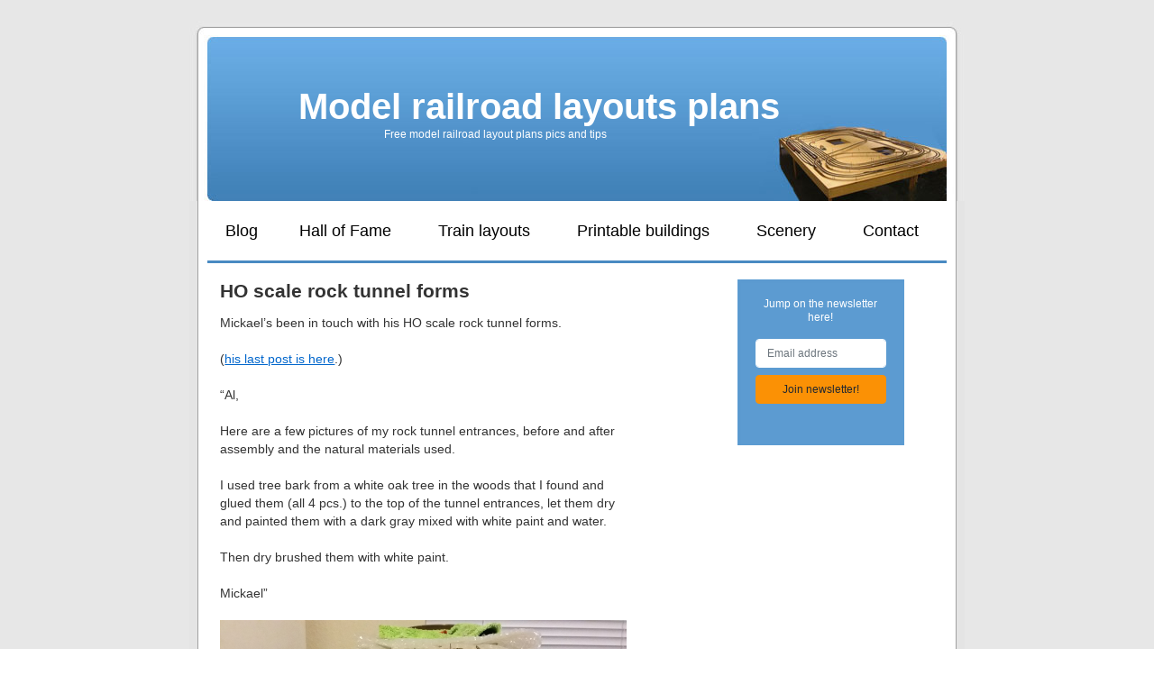

--- FILE ---
content_type: text/html; charset=UTF-8
request_url: https://modelrailwaylayoutsplans.com/mickael-makes-a-rock-face-tunnel-for-his-model-railroad/
body_size: 21353
content:
<!DOCTYPE html>
<html lang="en-US" prefix="og: http://ogp.me/ns#" data-op3-support="no-js no-svg no-webp no-avif">
<meta http-equiv="content-type" content="text/html;charset=UTF-8" />
<head>
<meta charset="UTF-8" />

<title>
HO scale rock tunnel forms - Model railroad layouts plansModel railroad layouts plans</title>
<script src="/wp-content/themes/custom-theme/js/jquery-1.11.2.min.js"></script>		
<!--<link rel="stylesheet" type="text/css" media="all" href="wp-content/themes/model2/style.css" />-->

	
<script src="/wp-content/themes/custom-theme/js/jquery.flexnav.min.js"></script>
<script src="/wp-content/themes/custom-theme/js/jquery.mmenu.min.all.js"></script>
<!--<link rel="stylesheet" type="text/css" media="all" href="/wp-content/themes/custom-theme/flexnav.css" />	-->

<link rel="profile" href="https://gmpg.org/xfn/11" />
<!--<link rel="stylesheet" type="text/css" media="all" href="https://modelrailwaylayoutsplans.com/wp-content/themes/custom-theme/style.css" />-->
<link rel="pingback" href="https://modelrailwaylayoutsplans.com/xmlrpc.php" />
	
<!-- Google Tag Manager -->
<script>(function(w,d,s,l,i){w[l]=w[l]||[];w[l].push({'gtm.start':
new Date().getTime(),event:'gtm.js'});var f=d.getElementsByTagName(s)[0],
j=d.createElement(s),dl=l!='dataLayer'?'&l='+l:'';j.async=true;j.src=
'https://www.googletagmanager.com/gtm.js?id='+i+dl;f.parentNode.insertBefore(j,f);
})(window,document,'script','dataLayer','GTM-K8G23MR');</script>
<!-- End Google Tag Manager -->
	
<meta name='robots' content='index, follow, max-image-preview:large, max-snippet:-1, max-video-preview:-1' />
	<style>img:is([sizes="auto" i], [sizes^="auto," i]) { contain-intrinsic-size: 3000px 1500px }</style>
	
	<!-- This site is optimized with the Yoast SEO Premium plugin v26.6 (Yoast SEO v26.6) - https://yoast.com/wordpress/plugins/seo/ -->
	<meta name="description" content="HO scale rock tunnel forms - for the top of the tunnel entrances, let them dry and painted them with a dark gray mixed with white paint." />
	<link rel="canonical" href="https://modelrailwaylayoutsplans.com/mickael-makes-a-rock-face-tunnel-for-his-model-railroad/" />
	<meta name="author" content="Al" />
	<meta name="twitter:label1" content="Written by" />
	<meta name="twitter:data1" content="Al" />
	<meta name="twitter:label2" content="Est. reading time" />
	<meta name="twitter:data2" content="4 minutes" />
	<script type="application/ld+json" class="yoast-schema-graph">{"@context":"https://schema.org","@graph":[{"@type":"Article","@id":"https://modelrailwaylayoutsplans.com/mickael-makes-a-rock-face-tunnel-for-his-model-railroad/#article","isPartOf":{"@id":"https://modelrailwaylayoutsplans.com/mickael-makes-a-rock-face-tunnel-for-his-model-railroad/"},"author":{"name":"Al","@id":"https://modelrailwaylayoutsplans.com/#/schema/person/1dfd9dfa07380c864334ae559ba3c889"},"headline":"HO scale rock tunnel forms","datePublished":"2018-04-30T09:28:03+00:00","dateModified":"2023-10-31T19:43:50+00:00","mainEntityOfPage":{"@id":"https://modelrailwaylayoutsplans.com/mickael-makes-a-rock-face-tunnel-for-his-model-railroad/"},"wordCount":644,"commentCount":15,"publisher":{"@id":"https://modelrailwaylayoutsplans.com/#/schema/person/1dfd9dfa07380c864334ae559ba3c889"},"image":{"@id":"https://modelrailwaylayoutsplans.com/mickael-makes-a-rock-face-tunnel-for-his-model-railroad/#primaryimage"},"thumbnailUrl":"https://modelrailwaylayoutsplans.com/wp-content/uploads/2018/04/1-model-railroad-tunnel.jpg","keywords":["HO scale","model railroad","Peco","rock face","scenery","single oval","tunnel"],"articleSection":["HO scale","Model railroad"],"inLanguage":"en-US","potentialAction":[{"@type":"CommentAction","name":"Comment","target":["https://modelrailwaylayoutsplans.com/mickael-makes-a-rock-face-tunnel-for-his-model-railroad/#respond"]}]},{"@type":"WebPage","@id":"https://modelrailwaylayoutsplans.com/mickael-makes-a-rock-face-tunnel-for-his-model-railroad/","url":"https://modelrailwaylayoutsplans.com/mickael-makes-a-rock-face-tunnel-for-his-model-railroad/","name":"HO scale rock tunnel forms - Model railroad layouts plans","isPartOf":{"@id":"https://modelrailwaylayoutsplans.com/#website"},"primaryImageOfPage":{"@id":"https://modelrailwaylayoutsplans.com/mickael-makes-a-rock-face-tunnel-for-his-model-railroad/#primaryimage"},"image":{"@id":"https://modelrailwaylayoutsplans.com/mickael-makes-a-rock-face-tunnel-for-his-model-railroad/#primaryimage"},"thumbnailUrl":"https://modelrailwaylayoutsplans.com/wp-content/uploads/2018/04/1-model-railroad-tunnel.jpg","datePublished":"2018-04-30T09:28:03+00:00","dateModified":"2023-10-31T19:43:50+00:00","description":"HO scale rock tunnel forms - for the top of the tunnel entrances, let them dry and painted them with a dark gray mixed with white paint.","breadcrumb":{"@id":"https://modelrailwaylayoutsplans.com/mickael-makes-a-rock-face-tunnel-for-his-model-railroad/#breadcrumb"},"inLanguage":"en-US","potentialAction":[{"@type":"ReadAction","target":["https://modelrailwaylayoutsplans.com/mickael-makes-a-rock-face-tunnel-for-his-model-railroad/"]}]},{"@type":"ImageObject","inLanguage":"en-US","@id":"https://modelrailwaylayoutsplans.com/mickael-makes-a-rock-face-tunnel-for-his-model-railroad/#primaryimage","url":"https://modelrailwaylayoutsplans.com/wp-content/uploads/2018/04/1-model-railroad-tunnel.jpg","contentUrl":"https://modelrailwaylayoutsplans.com/wp-content/uploads/2018/04/1-model-railroad-tunnel.jpg","width":900,"height":506},{"@type":"BreadcrumbList","@id":"https://modelrailwaylayoutsplans.com/mickael-makes-a-rock-face-tunnel-for-his-model-railroad/#breadcrumb","itemListElement":[{"@type":"ListItem","position":1,"name":"Home","item":"https://modelrailwaylayoutsplans.com/"},{"@type":"ListItem","position":2,"name":"Blog","item":"https://modelrailwaylayoutsplans.com/blog/"},{"@type":"ListItem","position":3,"name":"HO scale rock tunnel forms"}]},{"@type":"WebSite","@id":"https://modelrailwaylayoutsplans.com/#website","url":"https://modelrailwaylayoutsplans.com/","name":"Model railroad layouts plans","description":"Free model railroad track plans, pics and tips","publisher":{"@id":"https://modelrailwaylayoutsplans.com/#/schema/person/1dfd9dfa07380c864334ae559ba3c889"},"potentialAction":[{"@type":"SearchAction","target":{"@type":"EntryPoint","urlTemplate":"https://modelrailwaylayoutsplans.com/?s={search_term_string}"},"query-input":{"@type":"PropertyValueSpecification","valueRequired":true,"valueName":"search_term_string"}}],"inLanguage":"en-US"},{"@type":["Person","Organization"],"@id":"https://modelrailwaylayoutsplans.com/#/schema/person/1dfd9dfa07380c864334ae559ba3c889","name":"Al","image":{"@type":"ImageObject","inLanguage":"en-US","@id":"https://modelrailwaylayoutsplans.com/#/schema/person/image/","url":"https://secure.gravatar.com/avatar/03984a0c1cbe0bac8f2aac93ac403cbe1cc9d93124cc7fd5843200c3f4ec186c?s=96&d=mm&r=g","contentUrl":"https://secure.gravatar.com/avatar/03984a0c1cbe0bac8f2aac93ac403cbe1cc9d93124cc7fd5843200c3f4ec186c?s=96&d=mm&r=g","caption":"Al"},"logo":{"@id":"https://modelrailwaylayoutsplans.com/#/schema/person/image/"}}]}</script>
	<!-- / Yoast SEO Premium plugin. -->


<!-- Hubbub v.1.36.3 https://morehubbub.com/ -->
<meta property="og:locale" content="en_US" />
<meta property="og:type" content="article" />
<meta property="og:title" content="HO scale rock tunnel forms" />
<meta property="og:description" content="HO scale rock tunnel forms - for the top of the tunnel entrances, let them dry and painted them with a dark gray mixed with white paint." />
<meta property="og:url" content="https://modelrailwaylayoutsplans.com/mickael-makes-a-rock-face-tunnel-for-his-model-railroad/" />
<meta property="og:site_name" content="Model railroad layouts plans" />
<meta property="og:updated_time" content="2023-10-31T19:43:50+00:00" />
<meta property="article:published_time" content="2018-04-30T09:28:03+00:00" />
<meta property="article:modified_time" content="2023-10-31T19:43:50+00:00" />
<meta name="twitter:card" content="summary_large_image" />
<meta name="twitter:title" content="HO scale rock tunnel forms" />
<meta name="twitter:description" content="HO scale rock tunnel forms - for the top of the tunnel entrances, let them dry and painted them with a dark gray mixed with white paint." />
<meta class="flipboard-article" content="HO scale rock tunnel forms - for the top of the tunnel entrances, let them dry and painted them with a dark gray mixed with white paint." />
<!-- Hubbub v.1.36.3 https://morehubbub.com/ -->
<link rel='dns-prefetch' href='//js.stripe.com' />
<link rel='dns-prefetch' href='//a.omappapi.com' />

<!-- Google Tag Manager -->
<script>(function(w,d,s,l,i){w[l]=w[l]||[];w[l].push({'gtm.start':
new Date().getTime(),event:'gtm.js'});var f=d.getElementsByTagName(s)[0],
j=d.createElement(s),dl=l!='dataLayer'?'&l='+l:'';j.async=true;j.src=
'https://www.googletagmanager.com/gtm.js?id='+i+dl;f.parentNode.insertBefore(j,f);
})(window,document,'script','dataLayer','GTM-K8G23MR');</script>
<!-- End Google Tag Manager --><style id='wp-emoji-styles-inline-css' type='text/css'>

	img.wp-smiley, img.emoji {
		display: inline !important;
		border: none !important;
		box-shadow: none !important;
		height: 1em !important;
		width: 1em !important;
		margin: 0 0.07em !important;
		vertical-align: -0.1em !important;
		background: none !important;
		padding: 0 !important;
	}
</style>
<link rel='stylesheet' id='wp-block-library-css' href='https://modelrailwaylayoutsplans.com/wp-includes/css/dist/block-library/style.min.css?ver=1ba3612913db77a2037d6719b92188ce' type='text/css' media='all' />
<style id='classic-theme-styles-inline-css' type='text/css'>
/*! This file is auto-generated */
.wp-block-button__link{color:#fff;background-color:#32373c;border-radius:9999px;box-shadow:none;text-decoration:none;padding:calc(.667em + 2px) calc(1.333em + 2px);font-size:1.125em}.wp-block-file__button{background:#32373c;color:#fff;text-decoration:none}
</style>
<style id='global-styles-inline-css' type='text/css'>
:root{--wp--preset--aspect-ratio--square: 1;--wp--preset--aspect-ratio--4-3: 4/3;--wp--preset--aspect-ratio--3-4: 3/4;--wp--preset--aspect-ratio--3-2: 3/2;--wp--preset--aspect-ratio--2-3: 2/3;--wp--preset--aspect-ratio--16-9: 16/9;--wp--preset--aspect-ratio--9-16: 9/16;--wp--preset--color--black: #000000;--wp--preset--color--cyan-bluish-gray: #abb8c3;--wp--preset--color--white: #ffffff;--wp--preset--color--pale-pink: #f78da7;--wp--preset--color--vivid-red: #cf2e2e;--wp--preset--color--luminous-vivid-orange: #ff6900;--wp--preset--color--luminous-vivid-amber: #fcb900;--wp--preset--color--light-green-cyan: #7bdcb5;--wp--preset--color--vivid-green-cyan: #00d084;--wp--preset--color--pale-cyan-blue: #8ed1fc;--wp--preset--color--vivid-cyan-blue: #0693e3;--wp--preset--color--vivid-purple: #9b51e0;--wp--preset--gradient--vivid-cyan-blue-to-vivid-purple: linear-gradient(135deg,rgba(6,147,227,1) 0%,rgb(155,81,224) 100%);--wp--preset--gradient--light-green-cyan-to-vivid-green-cyan: linear-gradient(135deg,rgb(122,220,180) 0%,rgb(0,208,130) 100%);--wp--preset--gradient--luminous-vivid-amber-to-luminous-vivid-orange: linear-gradient(135deg,rgba(252,185,0,1) 0%,rgba(255,105,0,1) 100%);--wp--preset--gradient--luminous-vivid-orange-to-vivid-red: linear-gradient(135deg,rgba(255,105,0,1) 0%,rgb(207,46,46) 100%);--wp--preset--gradient--very-light-gray-to-cyan-bluish-gray: linear-gradient(135deg,rgb(238,238,238) 0%,rgb(169,184,195) 100%);--wp--preset--gradient--cool-to-warm-spectrum: linear-gradient(135deg,rgb(74,234,220) 0%,rgb(151,120,209) 20%,rgb(207,42,186) 40%,rgb(238,44,130) 60%,rgb(251,105,98) 80%,rgb(254,248,76) 100%);--wp--preset--gradient--blush-light-purple: linear-gradient(135deg,rgb(255,206,236) 0%,rgb(152,150,240) 100%);--wp--preset--gradient--blush-bordeaux: linear-gradient(135deg,rgb(254,205,165) 0%,rgb(254,45,45) 50%,rgb(107,0,62) 100%);--wp--preset--gradient--luminous-dusk: linear-gradient(135deg,rgb(255,203,112) 0%,rgb(199,81,192) 50%,rgb(65,88,208) 100%);--wp--preset--gradient--pale-ocean: linear-gradient(135deg,rgb(255,245,203) 0%,rgb(182,227,212) 50%,rgb(51,167,181) 100%);--wp--preset--gradient--electric-grass: linear-gradient(135deg,rgb(202,248,128) 0%,rgb(113,206,126) 100%);--wp--preset--gradient--midnight: linear-gradient(135deg,rgb(2,3,129) 0%,rgb(40,116,252) 100%);--wp--preset--font-size--small: 13px;--wp--preset--font-size--medium: 20px;--wp--preset--font-size--large: 36px;--wp--preset--font-size--x-large: 42px;--wp--preset--spacing--20: 0.44rem;--wp--preset--spacing--30: 0.67rem;--wp--preset--spacing--40: 1rem;--wp--preset--spacing--50: 1.5rem;--wp--preset--spacing--60: 2.25rem;--wp--preset--spacing--70: 3.38rem;--wp--preset--spacing--80: 5.06rem;--wp--preset--shadow--natural: 6px 6px 9px rgba(0, 0, 0, 0.2);--wp--preset--shadow--deep: 12px 12px 50px rgba(0, 0, 0, 0.4);--wp--preset--shadow--sharp: 6px 6px 0px rgba(0, 0, 0, 0.2);--wp--preset--shadow--outlined: 6px 6px 0px -3px rgba(255, 255, 255, 1), 6px 6px rgba(0, 0, 0, 1);--wp--preset--shadow--crisp: 6px 6px 0px rgba(0, 0, 0, 1);}:where(.is-layout-flex){gap: 0.5em;}:where(.is-layout-grid){gap: 0.5em;}body .is-layout-flex{display: flex;}.is-layout-flex{flex-wrap: wrap;align-items: center;}.is-layout-flex > :is(*, div){margin: 0;}body .is-layout-grid{display: grid;}.is-layout-grid > :is(*, div){margin: 0;}:where(.wp-block-columns.is-layout-flex){gap: 2em;}:where(.wp-block-columns.is-layout-grid){gap: 2em;}:where(.wp-block-post-template.is-layout-flex){gap: 1.25em;}:where(.wp-block-post-template.is-layout-grid){gap: 1.25em;}.has-black-color{color: var(--wp--preset--color--black) !important;}.has-cyan-bluish-gray-color{color: var(--wp--preset--color--cyan-bluish-gray) !important;}.has-white-color{color: var(--wp--preset--color--white) !important;}.has-pale-pink-color{color: var(--wp--preset--color--pale-pink) !important;}.has-vivid-red-color{color: var(--wp--preset--color--vivid-red) !important;}.has-luminous-vivid-orange-color{color: var(--wp--preset--color--luminous-vivid-orange) !important;}.has-luminous-vivid-amber-color{color: var(--wp--preset--color--luminous-vivid-amber) !important;}.has-light-green-cyan-color{color: var(--wp--preset--color--light-green-cyan) !important;}.has-vivid-green-cyan-color{color: var(--wp--preset--color--vivid-green-cyan) !important;}.has-pale-cyan-blue-color{color: var(--wp--preset--color--pale-cyan-blue) !important;}.has-vivid-cyan-blue-color{color: var(--wp--preset--color--vivid-cyan-blue) !important;}.has-vivid-purple-color{color: var(--wp--preset--color--vivid-purple) !important;}.has-black-background-color{background-color: var(--wp--preset--color--black) !important;}.has-cyan-bluish-gray-background-color{background-color: var(--wp--preset--color--cyan-bluish-gray) !important;}.has-white-background-color{background-color: var(--wp--preset--color--white) !important;}.has-pale-pink-background-color{background-color: var(--wp--preset--color--pale-pink) !important;}.has-vivid-red-background-color{background-color: var(--wp--preset--color--vivid-red) !important;}.has-luminous-vivid-orange-background-color{background-color: var(--wp--preset--color--luminous-vivid-orange) !important;}.has-luminous-vivid-amber-background-color{background-color: var(--wp--preset--color--luminous-vivid-amber) !important;}.has-light-green-cyan-background-color{background-color: var(--wp--preset--color--light-green-cyan) !important;}.has-vivid-green-cyan-background-color{background-color: var(--wp--preset--color--vivid-green-cyan) !important;}.has-pale-cyan-blue-background-color{background-color: var(--wp--preset--color--pale-cyan-blue) !important;}.has-vivid-cyan-blue-background-color{background-color: var(--wp--preset--color--vivid-cyan-blue) !important;}.has-vivid-purple-background-color{background-color: var(--wp--preset--color--vivid-purple) !important;}.has-black-border-color{border-color: var(--wp--preset--color--black) !important;}.has-cyan-bluish-gray-border-color{border-color: var(--wp--preset--color--cyan-bluish-gray) !important;}.has-white-border-color{border-color: var(--wp--preset--color--white) !important;}.has-pale-pink-border-color{border-color: var(--wp--preset--color--pale-pink) !important;}.has-vivid-red-border-color{border-color: var(--wp--preset--color--vivid-red) !important;}.has-luminous-vivid-orange-border-color{border-color: var(--wp--preset--color--luminous-vivid-orange) !important;}.has-luminous-vivid-amber-border-color{border-color: var(--wp--preset--color--luminous-vivid-amber) !important;}.has-light-green-cyan-border-color{border-color: var(--wp--preset--color--light-green-cyan) !important;}.has-vivid-green-cyan-border-color{border-color: var(--wp--preset--color--vivid-green-cyan) !important;}.has-pale-cyan-blue-border-color{border-color: var(--wp--preset--color--pale-cyan-blue) !important;}.has-vivid-cyan-blue-border-color{border-color: var(--wp--preset--color--vivid-cyan-blue) !important;}.has-vivid-purple-border-color{border-color: var(--wp--preset--color--vivid-purple) !important;}.has-vivid-cyan-blue-to-vivid-purple-gradient-background{background: var(--wp--preset--gradient--vivid-cyan-blue-to-vivid-purple) !important;}.has-light-green-cyan-to-vivid-green-cyan-gradient-background{background: var(--wp--preset--gradient--light-green-cyan-to-vivid-green-cyan) !important;}.has-luminous-vivid-amber-to-luminous-vivid-orange-gradient-background{background: var(--wp--preset--gradient--luminous-vivid-amber-to-luminous-vivid-orange) !important;}.has-luminous-vivid-orange-to-vivid-red-gradient-background{background: var(--wp--preset--gradient--luminous-vivid-orange-to-vivid-red) !important;}.has-very-light-gray-to-cyan-bluish-gray-gradient-background{background: var(--wp--preset--gradient--very-light-gray-to-cyan-bluish-gray) !important;}.has-cool-to-warm-spectrum-gradient-background{background: var(--wp--preset--gradient--cool-to-warm-spectrum) !important;}.has-blush-light-purple-gradient-background{background: var(--wp--preset--gradient--blush-light-purple) !important;}.has-blush-bordeaux-gradient-background{background: var(--wp--preset--gradient--blush-bordeaux) !important;}.has-luminous-dusk-gradient-background{background: var(--wp--preset--gradient--luminous-dusk) !important;}.has-pale-ocean-gradient-background{background: var(--wp--preset--gradient--pale-ocean) !important;}.has-electric-grass-gradient-background{background: var(--wp--preset--gradient--electric-grass) !important;}.has-midnight-gradient-background{background: var(--wp--preset--gradient--midnight) !important;}.has-small-font-size{font-size: var(--wp--preset--font-size--small) !important;}.has-medium-font-size{font-size: var(--wp--preset--font-size--medium) !important;}.has-large-font-size{font-size: var(--wp--preset--font-size--large) !important;}.has-x-large-font-size{font-size: var(--wp--preset--font-size--x-large) !important;}
:where(.wp-block-post-template.is-layout-flex){gap: 1.25em;}:where(.wp-block-post-template.is-layout-grid){gap: 1.25em;}
:where(.wp-block-columns.is-layout-flex){gap: 2em;}:where(.wp-block-columns.is-layout-grid){gap: 2em;}
:root :where(.wp-block-pullquote){font-size: 1.5em;line-height: 1.6;}
</style>
<link rel='stylesheet' id='main-style-css' href='https://modelrailwaylayoutsplans.com/wp-content/themes/custom-theme/style.css?ver=1.0.0' type='text/css' media='all' />
<link rel='stylesheet' id='old-style-css' href='https://modelrailwaylayoutsplans.comwp-content/themes/model2/style.css?ver=1.0.0' type='text/css' media='all' />
<link rel='stylesheet' id='flexnav-css' href='https://modelrailwaylayoutsplans.com/wp-content/themes/custom-theme/flexnav.css?ver=1.0.0' type='text/css' media='all' />
<link rel="preload" class="mv-grow-style" href="https://modelrailwaylayoutsplans.com/wp-content/plugins/social-pug/assets/dist/style-frontend-pro.css?ver=1.36.3" as="style"><noscript><link rel='stylesheet' id='dpsp-frontend-style-pro-css' href='https://modelrailwaylayoutsplans.com/wp-content/plugins/social-pug/assets/dist/style-frontend-pro.css?ver=1.36.3' type='text/css' media='all' />
</noscript><link rel='stylesheet' id='op3-frontend-stylesheet-css' href='https://modelrailwaylayoutsplans.com/wp-content/plugins/op-builder/public/assets/cache/page__13846.main.css?build=cf4e7c5e&#038;ver=4ae2b2215e41f1ac41675d052422b94f' type='text/css' media='all' />
<link rel='stylesheet' id='optimizepress-default-css' href='https://modelrailwaylayoutsplans.com/wp-content/plugins/optimizePressPlugin/lib/assets/default.min.css?ver=2.5.26' type='text/css' media='all' />
<script type="text/javascript" src="https://modelrailwaylayoutsplans.com/wp-includes/js/jquery/jquery.min.js?ver=3.7.1" id="jquery-core-js"></script>
<script type="text/javascript" src="https://modelrailwaylayoutsplans.com/wp-includes/js/jquery/jquery-migrate.min.js?ver=3.4.1" id="jquery-migrate-js"></script>
<script type="text/javascript" id="optimizepress-op-jquery-base-all-js-extra">
/* <![CDATA[ */
var OptimizePress = {"ajaxurl":"https:\/\/modelrailwaylayoutsplans.com\/wp-admin\/admin-ajax.php","SN":"optimizepress","version":"2.5.26","script_debug":".min","localStorageEnabled":"","wp_admin_page":"","op_live_editor":"","op_page_builder":"","op_create_new_page":"","imgurl":"https:\/\/modelrailwaylayoutsplans.com\/wp-content\/plugins\/optimizePressPlugin\/lib\/images\/","OP_URL":"https:\/\/modelrailwaylayoutsplans.com\/wp-content\/plugins\/optimizePressPlugin\/","OP_JS":"https:\/\/modelrailwaylayoutsplans.com\/wp-content\/plugins\/optimizePressPlugin\/lib\/js\/","OP_PAGE_BUILDER_URL":"","include_url":"https:\/\/modelrailwaylayoutsplans.com\/wp-includes\/","op_autosave_interval":"300","op_autosave_enabled":"Y","paths":{"url":"https:\/\/modelrailwaylayoutsplans.com\/wp-content\/plugins\/optimizePressPlugin\/","img":"https:\/\/modelrailwaylayoutsplans.com\/wp-content\/plugins\/optimizePressPlugin\/lib\/images\/","js":"https:\/\/modelrailwaylayoutsplans.com\/wp-content\/plugins\/optimizePressPlugin\/lib\/js\/","css":"https:\/\/modelrailwaylayoutsplans.com\/wp-content\/plugins\/optimizePressPlugin\/lib\/css\/"},"social":{"twitter":"optimizepress","facebook":"optimizepress","googleplus":"111273444733787349971"},"flowplayerHTML5":"https:\/\/modelrailwaylayoutsplans.com\/wp-content\/plugins\/optimizePressPlugin\/lib\/modules\/blog\/video\/flowplayer\/flowplayer.swf","flowplayerKey":"","flowplayerLogo":"","mediaelementplayer":"https:\/\/modelrailwaylayoutsplans.com\/wp-content\/plugins\/optimizePressPlugin\/lib\/modules\/blog\/video\/mediaelement\/","pb_unload_alert":"This page is asking you to confirm that you want to leave - data you have entered may not be saved.","pb_save_alert":"Please make sure you are happy with all of your options as some options will not be able to be changed for this page later.","search_default":"Search...","ems_providers":{"infusionsoft":"InfusionSoft"},"optimizemember":{"enabled":false,"version":"0"},"OP_LEADS_URL":"https:\/\/my.optimizeleads.com\/","OP_LEADS_THEMES_URL":"https:\/\/my.optimizeleads.com\/build\/themes\/","google_recaptcha_site_key":""};
/* ]]> */
</script>
<script type="text/javascript" src="https://modelrailwaylayoutsplans.com/wp-content/plugins/optimizePressPlugin/lib/js/op-jquery-base-all.min.js?ver=2.5.26" id="optimizepress-op-jquery-base-all-js"></script>
<script type="text/javascript" src="https://modelrailwaylayoutsplans.com/wp-content/themes/custom-theme/js/main.js?ver=1.0.0" id="main-script-js"></script>
<script type="text/javascript" src="https://js.stripe.com/v3/?ver=3" id="op3-stripe-js-js"></script>
<script type="text/javascript" id="op3-opc-global-object-handler-js-extra">
/* <![CDATA[ */
var optimizecart = {"ajax_url":"https:\/\/modelrailwaylayoutsplans.com\/wp-admin\/admin-ajax.php","assets_url":"https:\/\/modelrailwaylayoutsplans.com\/wp-content\/plugins\/op-cart\/public\/assets\/","rest_url":"https:\/\/modelrailwaylayoutsplans.com\/wp-json\/opc\/v1","rest_nonce":"0d54fb855e","locale":"en_US","detected_country":"US","current_user_email":"","translations":{"TAX ID":"TAX ID","Phone":"Phone","Credit\/Debit Card":"Credit\/Debit Card","Add New Card":"Add New Card","Use Credit Card":"Use Credit Card","Pay Using PayPal":"Pay Using PayPal","Validating Payment Method...":"Validating Payment Method...","Creating Order...":"Creating Order...","Confirming Card Payment...":"Confirming Card Payment...","Finishing Payment...":"Finishing Payment...","Payment Successful.":"Payment Successful.","Payment Successful, Redirecting...":"Payment Successful, Redirecting...","In":"In","Day":"Day","Days":"Days","Week":"Week","Weeks":"Weeks","Month":"Month","Months":"Months","Quarter":"Quarter","Year":"Year","Immediately":"Immediately"},"stripe_locale":"","currency":"USD","currency_decimal_places":"2","seller_country":"GB","stripe_apple_google_pay_enabled":"no"};
/* ]]> */
</script>
<script type="text/javascript" id="op3-dashboard-tracking-js-extra">
/* <![CDATA[ */
var OPDashboardStats = {"pid":"13846","pageview_record_id":null,"rest_url":"https:\/\/modelrailwaylayoutsplans.com\/wp-json\/opd\/v1\/opd-tracking"};
/* ]]> */
</script>
<script type="text/javascript" src="https://modelrailwaylayoutsplans.com/wp-content/plugins/op-dashboard/public/assets/js/tracking.js?ver=1.2.4" id="op3-dashboard-tracking-js"></script>
<script type="text/javascript" id="op3-support-js-after">
/* <![CDATA[ */
!function(){var A=document,e=A.documentElement,t="data-op3-support",n=function(A){e.setAttribute(t,e.getAttribute(t).replace(new RegExp("no-"+A,"g"),A))},a=function(A,e){var t=new Image;t.onload=function(){n(A)},t.src="data:image/"+A+";base64,"+e};n("js"),A.createElementNS&&A.createElementNS("http://www.w3.org/2000/svg","svg").createSVGRect&&n("svg"),a("webp","UklGRhoAAABXRUJQVlA4TA0AAAAvAAAAEAcQERGIiP4HAA=="),a("avif","[base64]")}();
/* ]]> */
</script>
<link rel="https://api.w.org/" href="https://modelrailwaylayoutsplans.com/wp-json/" /><link rel="alternate" title="JSON" type="application/json" href="https://modelrailwaylayoutsplans.com/wp-json/wp/v2/posts/13846" /><link rel="EditURI" type="application/rsd+xml" title="RSD" href="https://modelrailwaylayoutsplans.com/xmlrpc.php?rsd" />

<link rel='shortlink' href='https://modelrailwaylayoutsplans.com/?p=13846' />
<link rel="alternate" title="oEmbed (JSON)" type="application/json+oembed" href="https://modelrailwaylayoutsplans.com/wp-json/oembed/1.0/embed?url=https%3A%2F%2Fmodelrailwaylayoutsplans.com%2Fmickael-makes-a-rock-face-tunnel-for-his-model-railroad%2F" />
<link rel="alternate" title="oEmbed (XML)" type="text/xml+oembed" href="https://modelrailwaylayoutsplans.com/wp-json/oembed/1.0/embed?url=https%3A%2F%2Fmodelrailwaylayoutsplans.com%2Fmickael-makes-a-rock-face-tunnel-for-his-model-railroad%2F&#038;format=xml" />

		<!-- GA Google Analytics @ https://m0n.co/ga -->
		<script async src="https://www.googletagmanager.com/gtag/js?id=UA-22637297-1"></script>
		<script>
			window.dataLayer = window.dataLayer || [];
			function gtag(){dataLayer.push(arguments);}
			gtag('js', new Date());
			gtag('config', 'UA-22637297-1', { 'optimize_id': 'GTM-TTZWMZK'});
		</script>

	<style>:root { --op-magic-overlay-image: url("https://modelrailwaylayoutsplans.com/wp-content/plugins/op-builder/public/assets/img/elements/video/sound-on.png"); }</style><meta name="hubbub-info" description="Hubbub 1.36.3">
        <!--[if (gte IE 6)&(lte IE 8)]>
            <script type="text/javascript" src="https://modelrailwaylayoutsplans.com/wp-content/plugins/optimizePressPlugin/lib/js/selectivizr-1.0.2-min.js?ver=1.0.2"></script>
        <![endif]-->
        <!--[if lt IE 9]>
            <script src="https://modelrailwaylayoutsplans.com/wp-content/plugins/optimizePressPlugin/lib/js//html5shiv.min.js"></script>
        <![endif]-->
    
<link rel="icon" href="https://modelrailwaylayoutsplans.com/wp-content/uploads/2021/10/cropped-logo512X512-32x32.jpg" sizes="32x32" />
<link rel="icon" href="https://modelrailwaylayoutsplans.com/wp-content/uploads/2021/10/cropped-logo512X512-192x192.jpg" sizes="192x192" />
<link rel="apple-touch-icon" href="https://modelrailwaylayoutsplans.com/wp-content/uploads/2021/10/cropped-logo512X512-180x180.jpg" />
<meta name="msapplication-TileImage" content="https://modelrailwaylayoutsplans.com/wp-content/uploads/2021/10/cropped-logo512X512-270x270.jpg" />
<noscript><style id="rocket-lazyload-nojs-css">.rll-youtube-player, [data-lazy-src]{display:none !important;}</style></noscript>	

	
<meta name="viewport" content="width=device-width, initial-scale=1.0;">	
	
<meta name="generator" content="WP Rocket 3.20.2" data-wpr-features="wpr_lazyload_images wpr_preload_links wpr_desktop" /></head>
<body data-rsssl=1 class="wp-singular post-template-default single single-post postid-13846 single-format-standard wp-theme-custom-theme op-plugin opc-stripe-connected">
	
<!-- Google Tag Manager (noscript) -->
<noscript><iframe src="https://www.googletagmanager.com/ns.html?id=GTM-K8G23MR"
height="0" width="0" style="display:none;visibility:hidden"></iframe></noscript>
<!-- End Google Tag Manager (noscript) -->
	
<div data-rocket-location-hash="c74083761f5e5d7ffaf66c77521ebe72" id="wrapper" class="hfeed">


		
	
	
<div data-rocket-location-hash="168a0c88110297d381b188d6d8578c44" id="header">		
  <div data-rocket-location-hash="82af9f3d9eb372a02ba444979a3828af" id="masthead">
    <div id="branding" role="banner">
      <div id="logo">
        <h1 id="site-title"> <a href="https://modelrailwaylayoutsplans.com" title="Model railroad layouts plans" rel="home">
		
			Model railroad layouts plans</a> </h1>
      </div>
      <div class="tagline">
		  Free model railroad layout plans pics and tips		</div></div>
	  
	  
	  <div class="menu-button mobile">Menu</div>
		<div id="site-header" class="mobile">
			 <div id="menu-principal">
				<div class="menu-header"><ul id="menu-may2015" class="flexnav"><li id="menu-item-7526" class="menu-item menu-item-type-post_type menu-item-object-page current_page_parent menu-item-7526"><a href="https://modelrailwaylayoutsplans.com/blog/">Blog</a></li>
<li id="menu-item-7509" class="menu-item menu-item-type-post_type menu-item-object-page menu-item-has-children menu-item-7509"><a href="https://modelrailwaylayoutsplans.com/hall-of-fame/">Hall of Fame</a>
<ul class="sub-menu">
	<li id="menu-item-54869" class="menu-item menu-item-type-post_type menu-item-object-page menu-item-54869"><a href="https://modelrailwaylayoutsplans.com/fred/">Fred</a></li>
	<li id="menu-item-53123" class="menu-item menu-item-type-post_type menu-item-object-page menu-item-53123"><a href="https://modelrailwaylayoutsplans.com/hall-of-fame/glyn/">Glyn</a></li>
	<li id="menu-item-46435" class="menu-item menu-item-type-post_type menu-item-object-page menu-item-46435"><a href="https://modelrailwaylayoutsplans.com/santa-fe-dan/">Santa Fe Dan</a></li>
	<li id="menu-item-37116" class="menu-item menu-item-type-post_type menu-item-object-page menu-item-37116"><a href="https://modelrailwaylayoutsplans.com/hall-of-fame/old-taz/">Old Taz</a></li>
	<li id="menu-item-37079" class="menu-item menu-item-type-post_type menu-item-object-page menu-item-37079"><a href="https://modelrailwaylayoutsplans.com/hall-of-fame/richard-c/">Richard C</a></li>
	<li id="menu-item-37309" class="menu-item menu-item-type-post_type menu-item-object-page menu-item-37309"><a href="https://modelrailwaylayoutsplans.com/john-r/">John R</a></li>
	<li id="menu-item-10767" class="menu-item menu-item-type-post_type menu-item-object-page menu-item-10767"><a href="https://modelrailwaylayoutsplans.com/hall-of-fame/rob/">Rob</a></li>
	<li id="menu-item-7529" class="menu-item menu-item-type-post_type menu-item-object-page menu-item-7529"><a href="https://modelrailwaylayoutsplans.com/hall-of-fame/arnie/">Arnie</a></li>
	<li id="menu-item-7533" class="menu-item menu-item-type-post_type menu-item-object-page menu-item-7533"><a href="https://modelrailwaylayoutsplans.com/dangerous-dave/">Dangerous Dave</a></li>
	<li id="menu-item-7552" class="menu-item menu-item-type-post_type menu-item-object-page menu-item-7552"><a href="https://modelrailwaylayoutsplans.com/mark/">Mark</a></li>
	<li id="menu-item-7558" class="menu-item menu-item-type-post_type menu-item-object-page menu-item-7558"><a href="https://modelrailwaylayoutsplans.com/cameron/">Cameron</a></li>
	<li id="menu-item-7890" class="menu-item menu-item-type-post_type menu-item-object-page menu-item-7890"><a href="https://modelrailwaylayoutsplans.com/brian/">Brian</a></li>
	<li id="menu-item-11842" class="menu-item menu-item-type-post_type menu-item-object-page menu-item-11842"><a href="https://modelrailwaylayoutsplans.com/jack/">Jack</a></li>
	<li id="menu-item-16924" class="menu-item menu-item-type-post_type menu-item-object-page menu-item-16924"><a href="https://modelrailwaylayoutsplans.com/bill/">Bill</a></li>
	<li id="menu-item-16962" class="menu-item menu-item-type-post_type menu-item-object-page menu-item-16962"><a href="https://modelrailwaylayoutsplans.com/john/">John</a></li>
</ul>
</li>
<li id="menu-item-7508" class="menu-item menu-item-type-post_type menu-item-object-page menu-item-home menu-item-has-children menu-item-7508"><a href="https://modelrailwaylayoutsplans.com/">Train layouts</a>
<ul class="sub-menu">
	<li id="menu-item-32146" class="menu-item menu-item-type-post_type menu-item-object-post menu-item-32146"><a href="https://modelrailwaylayoutsplans.com/ho-scale-train-layouts/">HO scale train layouts</a></li>
	<li id="menu-item-32029" class="menu-item menu-item-type-post_type menu-item-object-post menu-item-32029"><a href="https://modelrailwaylayoutsplans.com/daves-n-scale-layout/">N scale layouts</a></li>
</ul>
</li>
<li id="menu-item-31977" class="menu-item menu-item-type-post_type menu-item-object-post menu-item-31977"><a href="https://modelrailwaylayoutsplans.com/model-railroad-printable-buildings/">Printable buildings</a></li>
<li id="menu-item-37477" class="menu-item menu-item-type-post_type menu-item-object-page menu-item-37477"><a href="https://modelrailwaylayoutsplans.com/model-train-scenery/" title="Model train scenery">Scenery</a></li>
<li id="menu-item-7505" class="menu-item menu-item-type-post_type menu-item-object-page menu-item-7505"><a href="https://modelrailwaylayoutsplans.com/contact/">Contact</a></li>
</ul></div>			 </div>
		 </div> 
	  
	  
      <div id="access" role="navigation">
        <!-- Menu modified by MAJpage Menu Class Extender -->
        <div class="menu-header"><ul id="menu-may2015-1" class="menu"><li class="menu-item menu-item-type-post_type menu-item-object-page current_page_parent menu-item-7526"><a href="https://modelrailwaylayoutsplans.com/blog/">Blog</a></li>
<li class="menu-item menu-item-type-post_type menu-item-object-page menu-item-has-children menu-item-7509"><a href="https://modelrailwaylayoutsplans.com/hall-of-fame/">Hall of Fame</a>
<ul class="sub-menu">
	<li class="menu-item menu-item-type-post_type menu-item-object-page menu-item-54869"><a href="https://modelrailwaylayoutsplans.com/fred/">Fred</a></li>
	<li class="menu-item menu-item-type-post_type menu-item-object-page menu-item-53123"><a href="https://modelrailwaylayoutsplans.com/hall-of-fame/glyn/">Glyn</a></li>
	<li class="menu-item menu-item-type-post_type menu-item-object-page menu-item-46435"><a href="https://modelrailwaylayoutsplans.com/santa-fe-dan/">Santa Fe Dan</a></li>
	<li class="menu-item menu-item-type-post_type menu-item-object-page menu-item-37116"><a href="https://modelrailwaylayoutsplans.com/hall-of-fame/old-taz/">Old Taz</a></li>
	<li class="menu-item menu-item-type-post_type menu-item-object-page menu-item-37079"><a href="https://modelrailwaylayoutsplans.com/hall-of-fame/richard-c/">Richard C</a></li>
	<li class="menu-item menu-item-type-post_type menu-item-object-page menu-item-37309"><a href="https://modelrailwaylayoutsplans.com/john-r/">John R</a></li>
	<li class="menu-item menu-item-type-post_type menu-item-object-page menu-item-10767"><a href="https://modelrailwaylayoutsplans.com/hall-of-fame/rob/">Rob</a></li>
	<li class="menu-item menu-item-type-post_type menu-item-object-page menu-item-7529"><a href="https://modelrailwaylayoutsplans.com/hall-of-fame/arnie/">Arnie</a></li>
	<li class="menu-item menu-item-type-post_type menu-item-object-page menu-item-7533"><a href="https://modelrailwaylayoutsplans.com/dangerous-dave/">Dangerous Dave</a></li>
	<li class="menu-item menu-item-type-post_type menu-item-object-page menu-item-7552"><a href="https://modelrailwaylayoutsplans.com/mark/">Mark</a></li>
	<li class="menu-item menu-item-type-post_type menu-item-object-page menu-item-7558"><a href="https://modelrailwaylayoutsplans.com/cameron/">Cameron</a></li>
	<li class="menu-item menu-item-type-post_type menu-item-object-page menu-item-7890"><a href="https://modelrailwaylayoutsplans.com/brian/">Brian</a></li>
	<li class="menu-item menu-item-type-post_type menu-item-object-page menu-item-11842"><a href="https://modelrailwaylayoutsplans.com/jack/">Jack</a></li>
	<li class="menu-item menu-item-type-post_type menu-item-object-page menu-item-16924"><a href="https://modelrailwaylayoutsplans.com/bill/">Bill</a></li>
	<li class="menu-item menu-item-type-post_type menu-item-object-page menu-item-16962"><a href="https://modelrailwaylayoutsplans.com/john/">John</a></li>
</ul>
</li>
<li class="menu-item menu-item-type-post_type menu-item-object-page menu-item-home menu-item-has-children menu-item-7508"><a href="https://modelrailwaylayoutsplans.com/">Train layouts</a>
<ul class="sub-menu">
	<li class="menu-item menu-item-type-post_type menu-item-object-post menu-item-32146"><a href="https://modelrailwaylayoutsplans.com/ho-scale-train-layouts/">HO scale train layouts</a></li>
	<li class="menu-item menu-item-type-post_type menu-item-object-post menu-item-32029"><a href="https://modelrailwaylayoutsplans.com/daves-n-scale-layout/">N scale layouts</a></li>
</ul>
</li>
<li class="menu-item menu-item-type-post_type menu-item-object-post menu-item-31977"><a href="https://modelrailwaylayoutsplans.com/model-railroad-printable-buildings/">Printable buildings</a></li>
<li class="menu-item menu-item-type-post_type menu-item-object-page menu-item-37477"><a href="https://modelrailwaylayoutsplans.com/model-train-scenery/" title="Model train scenery">Scenery</a></li>
<li class="menu-item menu-item-type-post_type menu-item-object-page menu-item-7505"><a href="https://modelrailwaylayoutsplans.com/contact/">Contact</a></li>
</ul></div>        <!-- main menu -->
        <!-- main menu -->
      </div>
      <!-- #access -->
    </div>
    <!-- #branding -->
  </div>
  <!-- #masthead -->

<!-- #header -->
<div data-rocket-location-hash="59780cd7b6c84cfb74c9b2b8e91cbf4f" id="main">
  <div data-rocket-location-hash="e7d28794594bfe87fec25452226c79aa" id="container">
  <div id="content" role="main">
  
				<div id="post-13846" class="post-13846 post type-post status-publish format-standard hentry category-ho-scale category-model-railroad tag-ho-scale tag-model-railroad tag-peco tag-rock-face tag-scenery tag-single-oval tag-tunnel grow-content-body">
					<h1 class="entry-title">HO scale rock tunnel forms</h1>

					

					<div class="entry-content">
						<p>Mickael&#8217;s been in touch with his HO scale rock tunnel forms.</p>
<p>(<a href="https://modelrailwaylayoutsplans.com/michaels-6x9-n-scale/">his last post is here</a>.)</p>
<p>&#8220;Al,</p>
<p>Here are a few pictures of my rock tunnel entrances, before and after assembly and the natural materials used. </p>
<p>I used tree bark from a white oak tree in the woods that I found and glued them (all 4 pcs.) to the top of the tunnel entrances, let them dry and painted them with a dark gray mixed with white paint and water.  </p>
<p>Then dry brushed them with white paint.</p>
<p>Mickael&#8221;</p>
<p><a href="https://modelrailwaylayoutsplans.com/wp-content/uploads/2018/04/1-model-railroad-tunnel.jpg"><img fetchpriority="high" decoding="async" src="data:image/svg+xml,%3Csvg%20xmlns='http://www.w3.org/2000/svg'%20viewBox='0%200%20900%20506'%3E%3C/svg%3E" alt="ho scale rock tunnel forms" width="900" height="506" class="aligncenter size-full wp-image-13847" data-lazy-srcset="https://modelrailwaylayoutsplans.com/wp-content/uploads/2018/04/1-model-railroad-tunnel.jpg 900w, https://modelrailwaylayoutsplans.com/wp-content/uploads/2018/04/1-model-railroad-tunnel-300x169.jpg 300w, https://modelrailwaylayoutsplans.com/wp-content/uploads/2018/04/1-model-railroad-tunnel-768x432.jpg 768w" data-lazy-sizes="(max-width: 900px) 100vw, 900px" data-lazy-src="https://modelrailwaylayoutsplans.com/wp-content/uploads/2018/04/1-model-railroad-tunnel.jpg" /><noscript><img fetchpriority="high" decoding="async" src="https://modelrailwaylayoutsplans.com/wp-content/uploads/2018/04/1-model-railroad-tunnel.jpg" alt="ho scale rock tunnel forms" width="900" height="506" class="aligncenter size-full wp-image-13847" srcset="https://modelrailwaylayoutsplans.com/wp-content/uploads/2018/04/1-model-railroad-tunnel.jpg 900w, https://modelrailwaylayoutsplans.com/wp-content/uploads/2018/04/1-model-railroad-tunnel-300x169.jpg 300w, https://modelrailwaylayoutsplans.com/wp-content/uploads/2018/04/1-model-railroad-tunnel-768x432.jpg 768w" sizes="(max-width: 900px) 100vw, 900px" /></noscript></a></p>
<p><a href="https://modelrailwaylayoutsplans.com/wp-content/uploads/2018/04/2-model-train-rock-face-tunnel.jpg"><img decoding="async" src="data:image/svg+xml,%3Csvg%20xmlns='http://www.w3.org/2000/svg'%20viewBox='0%200%20900%20506'%3E%3C/svg%3E" alt="ho scale rock tunnel forms" width="900" height="506" class="aligncenter size-full wp-image-13848" data-lazy-srcset="https://modelrailwaylayoutsplans.com/wp-content/uploads/2018/04/2-model-train-rock-face-tunnel.jpg 900w, https://modelrailwaylayoutsplans.com/wp-content/uploads/2018/04/2-model-train-rock-face-tunnel-300x169.jpg 300w, https://modelrailwaylayoutsplans.com/wp-content/uploads/2018/04/2-model-train-rock-face-tunnel-768x432.jpg 768w" data-lazy-sizes="(max-width: 900px) 100vw, 900px" data-lazy-src="https://modelrailwaylayoutsplans.com/wp-content/uploads/2018/04/2-model-train-rock-face-tunnel.jpg" /><noscript><img decoding="async" src="https://modelrailwaylayoutsplans.com/wp-content/uploads/2018/04/2-model-train-rock-face-tunnel.jpg" alt="ho scale rock tunnel forms" width="900" height="506" class="aligncenter size-full wp-image-13848" srcset="https://modelrailwaylayoutsplans.com/wp-content/uploads/2018/04/2-model-train-rock-face-tunnel.jpg 900w, https://modelrailwaylayoutsplans.com/wp-content/uploads/2018/04/2-model-train-rock-face-tunnel-300x169.jpg 300w, https://modelrailwaylayoutsplans.com/wp-content/uploads/2018/04/2-model-train-rock-face-tunnel-768x432.jpg 768w" sizes="(max-width: 900px) 100vw, 900px" /></noscript></a></p>
<p><a href="https://modelrailwaylayoutsplans.com/wp-content/uploads/2018/04/3-model-railroad-rock-tunnel-entrance.jpg"><img decoding="async" src="data:image/svg+xml,%3Csvg%20xmlns='http://www.w3.org/2000/svg'%20viewBox='0%200%20900%20506'%3E%3C/svg%3E" alt="ho scale rock tunnel forms" width="900" height="506" class="aligncenter size-full wp-image-13849" data-lazy-srcset="https://modelrailwaylayoutsplans.com/wp-content/uploads/2018/04/3-model-railroad-rock-tunnel-entrance.jpg 900w, https://modelrailwaylayoutsplans.com/wp-content/uploads/2018/04/3-model-railroad-rock-tunnel-entrance-300x169.jpg 300w, https://modelrailwaylayoutsplans.com/wp-content/uploads/2018/04/3-model-railroad-rock-tunnel-entrance-768x432.jpg 768w" data-lazy-sizes="(max-width: 900px) 100vw, 900px" data-lazy-src="https://modelrailwaylayoutsplans.com/wp-content/uploads/2018/04/3-model-railroad-rock-tunnel-entrance.jpg" /><noscript><img decoding="async" src="https://modelrailwaylayoutsplans.com/wp-content/uploads/2018/04/3-model-railroad-rock-tunnel-entrance.jpg" alt="ho scale rock tunnel forms" width="900" height="506" class="aligncenter size-full wp-image-13849" srcset="https://modelrailwaylayoutsplans.com/wp-content/uploads/2018/04/3-model-railroad-rock-tunnel-entrance.jpg 900w, https://modelrailwaylayoutsplans.com/wp-content/uploads/2018/04/3-model-railroad-rock-tunnel-entrance-300x169.jpg 300w, https://modelrailwaylayoutsplans.com/wp-content/uploads/2018/04/3-model-railroad-rock-tunnel-entrance-768x432.jpg 768w" sizes="(max-width: 900px) 100vw, 900px" /></noscript></a></p>
<p>Now on to Joseph:</p>
<p>&#8220;I have been reading this article for some time now and enjoy it very much. Unlike most on here, I run both O and S scale trains. </p>
<p>I thought I would share so hints I got from the old timers. Since I am 70 maybe I am the old timer now. I use a lot of wheat and rice bulbs with bare wire leads. I found nail polish make a good wire insulation after all connections are made. I also use it to lock on nuts to bolts and numerous other things. I prefer red so I can tell that everything is covered, but clear , black or any color will do. </p>
<p>The other hint is artificial coal. The original artificial coal was made from Bakelite which has some hazard properties. They then went to plastic which also has its draw backs. I found these lodged in motors and cut up belts using coal loaders. I also found black aquarium gravel worked better but still jammed up belts and was work to un-lodge from places. Try Grape Nuts cereal. Dry in microwave for 30 seconds then spray paint black. It takes a few spray times. Now if this gets caught in the motor or belts is crunches up and does not lodge as often as other materials. It takes just a little air and a brush to clean up Also safer for children and pets. </p>
<p>Your comments please….  </p>
<p>Joseph&#8221;</p>
<hr>
<p>&#8220;Well, seeing as how I am the least handy person on this planet, and cheap to boot, here are a couple:</p>
<p>Since my layout is in a permanent winter mode, I wrapped the plywood bases in white bedsheets &#8212;<br />
It makes a a great &#8220;canvas&#8221; for laying down landscaping and a SUPERB conduit to run the wiring between the sheets and the wood &#8211; no drilling required.</p>
<p>The &#8220;snow&#8221; is actually a ceramic product: Duncan&#8217;s no-fire snow, available, among others, online at Amazon.  You can paint or sculpt it on, and it dries to a plaster-like state.</p>
<p>More recently I wanted to add some ice-covered ponds, and as I dislike mixing chemicals, etc. for water effects, I went to the nearest drugstore and purchased a couple of ladies&#8217; hand mirrors, you know, the kind they carry in their purses.  I laid down some snow and partially buried them, feathering the edges with more snow.</p>
<p>But then I wanted a larger ice-covered swamp or pond, and here comes the cheapest solution of all: I headed to the kitchen, ripped off a good-sized sheet of food clingwrap (like Saran Wrap), painted the bedsheet in the colors I wanted to show through, and laid the wrap on top with a little landscape cement.  You can make it smooth or rippled, and it looks great! </p>
<p>I hope these help.</p>
<p>Bill&#8221;</p>
<p>Thanks to Bill, Joseph and to Mickael for sharing his HO scale rock tunnel forms.</p>
<p>I thought his tunnel entrance looked great. So simple as well (all the best ideas are!).</p>
<p>That&#8217;s all for today folks.</p>
<p>Please do keep &#8217;em coming.</p>
<p>And if today is the day you get started on your layout, <a href="https://modelrailwaylayoutsplans.com/beginnersguide20/">the Beginner&#8217;s Guide is here</A>. </p>
<p>Best</p>
<p>Al</p>
<p>PS <a href="http://modelrailroadlayoutsandscenery.com/ebay_links.html">Latest ebay cheat sheet is here.</a></p>
<p>PPS More <a href="https://modelrailwaylayoutsplans.com/ho-scale-train-layouts/">HO scale train layouts</A> here if that&#8217;s your thing.</p>
<p><div class="OUTBRAIN" data-src="https://modelrailwaylayoutsplans.com/mickael-makes-a-rock-face-tunnel-for-his-model-railroad/" data-widget-id="GS_9"></div><script type="text/javascript" async="async" src="https://widgets.outbrain.com/outbrain.js"></script><BR></p>
<p><script async src="https://pagead2.googlesyndication.com/pagead/js/adsbygoogle.js?client=ca-pub-3633561824969728"
     crossorigin="anonymous"></script><br />
<!-- 450x300 --><br />
<ins class="adsbygoogle"
     style="display:inline-block;width:450px;height:300px"
     data-ad-client="ca-pub-3633561824969728"
     data-ad-slot="7939483355"></ins><br />
<script>
     (adsbygoogle = window.adsbygoogle || []).push({});
</script></p>
<p><center><a href="https://modelrailwaylayoutsplans.com/the-big-kahuna-printable-buildings-bundle/"><img decoding="async" src="data:image/svg+xml,%3Csvg%20xmlns='http://www.w3.org/2000/svg'%20viewBox='0%200%200%200'%3E%3C/svg%3E" data-lazy-src="https://modelrailroadlayoutsandscenery.com/kuhuna_thumb_post.png"><noscript><img decoding="async" src="https://modelrailroadlayoutsandscenery.com/kuhuna_thumb_post.png"></noscript></a></center></p>
											</div><!-- .entry-content -->


					<div class="entry-utility">
						
											</div><!-- .entry-utility -->
				</div><!-- #post-## -->
                
                
                <div id="nav-below" class="navigation">
					<div class="nav-previous"><a href="https://modelrailwaylayoutsplans.com/josephs-layout-update/" rel="prev"><span class="meta-nav">Previous post</span></a></div>
					<div class="nav-next"><a href="https://modelrailwaylayoutsplans.com/rob-builds-a-faller-road-for-his-layout/" rel="next"><span class="meta-nav">Next post</span></a></div>
				</div><!-- #nav-below -->


				
			<div id="comments">


			<h3 id="comments-title">15 Responses to <em>HO scale rock tunnel forms</em></h3>


			<ol class="commentlist">
						<li class="comment even thread-even depth-1" id="li-comment-37593">
		<div id="comment-37593">
			<div class="comment-author vcard">
				<img alt='' src="data:image/svg+xml,%3Csvg%20xmlns='http://www.w3.org/2000/svg'%20viewBox='0%200%2040%2040'%3E%3C/svg%3E" data-lazy-srcset='https://secure.gravatar.com/avatar/95c75a48106eb773624f37966cb4ab75b4fbe586df0cc7b63343be267cf70db8?s=80&#038;d=mm&#038;r=g 2x' class='avatar avatar-40 photo' height='40' width='40' decoding='async' data-lazy-src="https://secure.gravatar.com/avatar/95c75a48106eb773624f37966cb4ab75b4fbe586df0cc7b63343be267cf70db8?s=40&#038;d=mm&#038;r=g"/><noscript><img alt='' src='https://secure.gravatar.com/avatar/95c75a48106eb773624f37966cb4ab75b4fbe586df0cc7b63343be267cf70db8?s=40&#038;d=mm&#038;r=g' srcset='https://secure.gravatar.com/avatar/95c75a48106eb773624f37966cb4ab75b4fbe586df0cc7b63343be267cf70db8?s=80&#038;d=mm&#038;r=g 2x' class='avatar avatar-40 photo' height='40' width='40' decoding='async'/></noscript>				<cite class="fn">NJ Mark</cite> <span class="says">says:</span>			</div><!-- .comment-author .vcard -->

				
				
			<div class="comment-meta commentmetadata"><a href="https://modelrailwaylayoutsplans.com/mickael-makes-a-rock-face-tunnel-for-his-model-railroad/#comment-37593">
				 at 10:31 am					</a>
									</div><!-- .comment-meta .commentmetadata -->

				<div class="comment-body"><p>Thanks to all for the great ideas! Cheers! NJ Mark</p>
</div>

				<div class="reply">
								</div><!-- .reply -->
			</div><!-- #comment-##  -->

				</li><!-- #comment-## -->
		<li class="comment odd alt thread-odd thread-alt depth-1" id="li-comment-37594">
		<div id="comment-37594">
			<div class="comment-author vcard">
				<img alt='' src="data:image/svg+xml,%3Csvg%20xmlns='http://www.w3.org/2000/svg'%20viewBox='0%200%2040%2040'%3E%3C/svg%3E" data-lazy-srcset='https://secure.gravatar.com/avatar/67cd6794e0d3f3068f0303315f698daa45c500111db943ac5c2fb52ab2ba86dc?s=80&#038;d=mm&#038;r=g 2x' class='avatar avatar-40 photo' height='40' width='40' decoding='async' data-lazy-src="https://secure.gravatar.com/avatar/67cd6794e0d3f3068f0303315f698daa45c500111db943ac5c2fb52ab2ba86dc?s=40&#038;d=mm&#038;r=g"/><noscript><img alt='' src='https://secure.gravatar.com/avatar/67cd6794e0d3f3068f0303315f698daa45c500111db943ac5c2fb52ab2ba86dc?s=40&#038;d=mm&#038;r=g' srcset='https://secure.gravatar.com/avatar/67cd6794e0d3f3068f0303315f698daa45c500111db943ac5c2fb52ab2ba86dc?s=80&#038;d=mm&#038;r=g 2x' class='avatar avatar-40 photo' height='40' width='40' decoding='async'/></noscript>				<cite class="fn">David Hannan</cite> <span class="says">says:</span>			</div><!-- .comment-author .vcard -->

				
				
			<div class="comment-meta commentmetadata"><a href="https://modelrailwaylayoutsplans.com/mickael-makes-a-rock-face-tunnel-for-his-model-railroad/#comment-37594">
				 at 10:41 am					</a>
									</div><!-- .comment-meta .commentmetadata -->

				<div class="comment-body"><p>Would like to see photos of your layout Bill &#8211; okease!</p>
</div>

				<div class="reply">
								</div><!-- .reply -->
			</div><!-- #comment-##  -->

				</li><!-- #comment-## -->
		<li class="comment even thread-even depth-1" id="li-comment-37596">
		<div id="comment-37596">
			<div class="comment-author vcard">
				<img alt='' src="data:image/svg+xml,%3Csvg%20xmlns='http://www.w3.org/2000/svg'%20viewBox='0%200%2040%2040'%3E%3C/svg%3E" data-lazy-srcset='https://secure.gravatar.com/avatar/8b7dbf020b2fb8f060415d82d7ce9e433a2ea059f192ddfca082e7d2d9eaaa1c?s=80&#038;d=mm&#038;r=g 2x' class='avatar avatar-40 photo' height='40' width='40' decoding='async' data-lazy-src="https://secure.gravatar.com/avatar/8b7dbf020b2fb8f060415d82d7ce9e433a2ea059f192ddfca082e7d2d9eaaa1c?s=40&#038;d=mm&#038;r=g"/><noscript><img alt='' src='https://secure.gravatar.com/avatar/8b7dbf020b2fb8f060415d82d7ce9e433a2ea059f192ddfca082e7d2d9eaaa1c?s=40&#038;d=mm&#038;r=g' srcset='https://secure.gravatar.com/avatar/8b7dbf020b2fb8f060415d82d7ce9e433a2ea059f192ddfca082e7d2d9eaaa1c?s=80&#038;d=mm&#038;r=g 2x' class='avatar avatar-40 photo' height='40' width='40' decoding='async'/></noscript>				<cite class="fn">Steven</cite> <span class="says">says:</span>			</div><!-- .comment-author .vcard -->

				
				
			<div class="comment-meta commentmetadata"><a href="https://modelrailwaylayoutsplans.com/mickael-makes-a-rock-face-tunnel-for-his-model-railroad/#comment-37596">
				 at 11:19 am					</a>
									</div><!-- .comment-meta .commentmetadata -->

				<div class="comment-body"><p>Looks good. I did the same only I placed mine on their sides making it look like layers of shale rock along the tracks. After I &#8220;blended&#8221; them in with paint and other scenic materials you&#8217;d never know it was tree bark.</p>
</div>

				<div class="reply">
								</div><!-- .reply -->
			</div><!-- #comment-##  -->

				</li><!-- #comment-## -->
		<li class="comment odd alt thread-odd thread-alt depth-1" id="li-comment-37597">
		<div id="comment-37597">
			<div class="comment-author vcard">
				<img alt='' src="data:image/svg+xml,%3Csvg%20xmlns='http://www.w3.org/2000/svg'%20viewBox='0%200%2040%2040'%3E%3C/svg%3E" data-lazy-srcset='https://secure.gravatar.com/avatar/a4f5eb21485dae7581cd6673e29af8334336caa8909a74fea3eb2bff0290e9ae?s=80&#038;d=mm&#038;r=g 2x' class='avatar avatar-40 photo' height='40' width='40' decoding='async' data-lazy-src="https://secure.gravatar.com/avatar/a4f5eb21485dae7581cd6673e29af8334336caa8909a74fea3eb2bff0290e9ae?s=40&#038;d=mm&#038;r=g"/><noscript><img alt='' src='https://secure.gravatar.com/avatar/a4f5eb21485dae7581cd6673e29af8334336caa8909a74fea3eb2bff0290e9ae?s=40&#038;d=mm&#038;r=g' srcset='https://secure.gravatar.com/avatar/a4f5eb21485dae7581cd6673e29af8334336caa8909a74fea3eb2bff0290e9ae?s=80&#038;d=mm&#038;r=g 2x' class='avatar avatar-40 photo' height='40' width='40' decoding='async'/></noscript>				<cite class="fn">Keith Miller</cite> <span class="says">says:</span>			</div><!-- .comment-author .vcard -->

				
				
			<div class="comment-meta commentmetadata"><a href="https://modelrailwaylayoutsplans.com/mickael-makes-a-rock-face-tunnel-for-his-model-railroad/#comment-37597">
				 at 11:41 am					</a>
									</div><!-- .comment-meta .commentmetadata -->

				<div class="comment-body"><p>Thanks to all three.  Bill &amp; Joseph &#8211; pictures please!  Would be interesting to see the varnish in place- and Grape Nuts coal!  White bed sheets &#8211; yes, I can see the wiring would be easy to do; but what does it look like?  And the cling film swamp sounds good, but what does it really look like?  I would really like to see that.</p>
</div>

				<div class="reply">
								</div><!-- .reply -->
			</div><!-- #comment-##  -->

				</li><!-- #comment-## -->
		<li class="comment even thread-even depth-1" id="li-comment-37598">
		<div id="comment-37598">
			<div class="comment-author vcard">
				<img alt='' src="data:image/svg+xml,%3Csvg%20xmlns='http://www.w3.org/2000/svg'%20viewBox='0%200%2040%2040'%3E%3C/svg%3E" data-lazy-srcset='https://secure.gravatar.com/avatar/6a68e36033ae0e22c4e1acd4462e869883f2b83ec37727d036441b81487d1ac5?s=80&#038;d=mm&#038;r=g 2x' class='avatar avatar-40 photo' height='40' width='40' decoding='async' data-lazy-src="https://secure.gravatar.com/avatar/6a68e36033ae0e22c4e1acd4462e869883f2b83ec37727d036441b81487d1ac5?s=40&#038;d=mm&#038;r=g"/><noscript><img alt='' src='https://secure.gravatar.com/avatar/6a68e36033ae0e22c4e1acd4462e869883f2b83ec37727d036441b81487d1ac5?s=40&#038;d=mm&#038;r=g' srcset='https://secure.gravatar.com/avatar/6a68e36033ae0e22c4e1acd4462e869883f2b83ec37727d036441b81487d1ac5?s=80&#038;d=mm&#038;r=g 2x' class='avatar avatar-40 photo' height='40' width='40' decoding='async'/></noscript>				<cite class="fn">Bob Riemer</cite> <span class="says">says:</span>			</div><!-- .comment-author .vcard -->

				
				
			<div class="comment-meta commentmetadata"><a href="https://modelrailwaylayoutsplans.com/mickael-makes-a-rock-face-tunnel-for-his-model-railroad/#comment-37598">
				 at 12:06 pm					</a>
									</div><!-- .comment-meta .commentmetadata -->

				<div class="comment-body"><p>For rockface latex molds I used latex over large pieces of coal that had been split to get the right effect. The small facets looked amazingly real.</p>
</div>

				<div class="reply">
								</div><!-- .reply -->
			</div><!-- #comment-##  -->

				</li><!-- #comment-## -->
		<li class="comment odd alt thread-odd thread-alt depth-1" id="li-comment-37599">
		<div id="comment-37599">
			<div class="comment-author vcard">
				<img alt='' src="data:image/svg+xml,%3Csvg%20xmlns='http://www.w3.org/2000/svg'%20viewBox='0%200%2040%2040'%3E%3C/svg%3E" data-lazy-srcset='https://secure.gravatar.com/avatar/16835d062ca1c357d21021cab574f0f24c53aa8d809fb0574e487f26e68aebf6?s=80&#038;d=mm&#038;r=g 2x' class='avatar avatar-40 photo' height='40' width='40' decoding='async' data-lazy-src="https://secure.gravatar.com/avatar/16835d062ca1c357d21021cab574f0f24c53aa8d809fb0574e487f26e68aebf6?s=40&#038;d=mm&#038;r=g"/><noscript><img alt='' src='https://secure.gravatar.com/avatar/16835d062ca1c357d21021cab574f0f24c53aa8d809fb0574e487f26e68aebf6?s=40&#038;d=mm&#038;r=g' srcset='https://secure.gravatar.com/avatar/16835d062ca1c357d21021cab574f0f24c53aa8d809fb0574e487f26e68aebf6?s=80&#038;d=mm&#038;r=g 2x' class='avatar avatar-40 photo' height='40' width='40' decoding='async'/></noscript>				<cite class="fn">John</cite> <span class="says">says:</span>			</div><!-- .comment-author .vcard -->

				
				
			<div class="comment-meta commentmetadata"><a href="https://modelrailwaylayoutsplans.com/mickael-makes-a-rock-face-tunnel-for-his-model-railroad/#comment-37599">
				 at 1:21 pm					</a>
									</div><!-- .comment-meta .commentmetadata -->

				<div class="comment-body"><p>Great idea! Would have never thought of that! Looks awesome!</p>
</div>

				<div class="reply">
								</div><!-- .reply -->
			</div><!-- #comment-##  -->

				</li><!-- #comment-## -->
		<li class="comment even thread-even depth-1" id="li-comment-37601">
		<div id="comment-37601">
			<div class="comment-author vcard">
				<img alt='' src="data:image/svg+xml,%3Csvg%20xmlns='http://www.w3.org/2000/svg'%20viewBox='0%200%2040%2040'%3E%3C/svg%3E" data-lazy-srcset='https://secure.gravatar.com/avatar/2c7ba6e425e65116e92308becc48bd402ba9fe7f2925fbcd5f8fa80039feb323?s=80&#038;d=mm&#038;r=g 2x' class='avatar avatar-40 photo' height='40' width='40' decoding='async' data-lazy-src="https://secure.gravatar.com/avatar/2c7ba6e425e65116e92308becc48bd402ba9fe7f2925fbcd5f8fa80039feb323?s=40&#038;d=mm&#038;r=g"/><noscript><img alt='' src='https://secure.gravatar.com/avatar/2c7ba6e425e65116e92308becc48bd402ba9fe7f2925fbcd5f8fa80039feb323?s=40&#038;d=mm&#038;r=g' srcset='https://secure.gravatar.com/avatar/2c7ba6e425e65116e92308becc48bd402ba9fe7f2925fbcd5f8fa80039feb323?s=80&#038;d=mm&#038;r=g 2x' class='avatar avatar-40 photo' height='40' width='40' decoding='async'/></noscript>				<cite class="fn"><a href="http://none" class="url" rel="ugc external nofollow">Don Jennings</a></cite> <span class="says">says:</span>			</div><!-- .comment-author .vcard -->

				
				
			<div class="comment-meta commentmetadata"><a href="https://modelrailwaylayoutsplans.com/mickael-makes-a-rock-face-tunnel-for-his-model-railroad/#comment-37601">
				 at 2:53 pm					</a>
									</div><!-- .comment-meta .commentmetadata -->

				<div class="comment-body"><p>That is a good idea. If you could cut a big enough hole in the tree bark to make the tunnel portal that might look even better. having one type of shape for the portal    try it and see if you like it.  Don J</p>
</div>

				<div class="reply">
								</div><!-- .reply -->
			</div><!-- #comment-##  -->

				</li><!-- #comment-## -->
		<li class="comment odd alt thread-odd thread-alt depth-1" id="li-comment-37602">
		<div id="comment-37602">
			<div class="comment-author vcard">
				<img alt='' src="data:image/svg+xml,%3Csvg%20xmlns='http://www.w3.org/2000/svg'%20viewBox='0%200%2040%2040'%3E%3C/svg%3E" data-lazy-srcset='https://secure.gravatar.com/avatar/1d4fa2d2293811827bb804d550aef00c34bef9f002546090f898938d11f0b2de?s=80&#038;d=mm&#038;r=g 2x' class='avatar avatar-40 photo' height='40' width='40' decoding='async' data-lazy-src="https://secure.gravatar.com/avatar/1d4fa2d2293811827bb804d550aef00c34bef9f002546090f898938d11f0b2de?s=40&#038;d=mm&#038;r=g"/><noscript><img alt='' src='https://secure.gravatar.com/avatar/1d4fa2d2293811827bb804d550aef00c34bef9f002546090f898938d11f0b2de?s=40&#038;d=mm&#038;r=g' srcset='https://secure.gravatar.com/avatar/1d4fa2d2293811827bb804d550aef00c34bef9f002546090f898938d11f0b2de?s=80&#038;d=mm&#038;r=g 2x' class='avatar avatar-40 photo' height='40' width='40' decoding='async'/></noscript>				<cite class="fn">Gerry</cite> <span class="says">says:</span>			</div><!-- .comment-author .vcard -->

				
				
			<div class="comment-meta commentmetadata"><a href="https://modelrailwaylayoutsplans.com/mickael-makes-a-rock-face-tunnel-for-his-model-railroad/#comment-37602">
				 at 4:03 pm					</a>
									</div><!-- .comment-meta .commentmetadata -->

				<div class="comment-body"><p>My son-in-law owns a fireplace business and I’ve found that the fake logs work great for making scenery. They can be a little tough to cut and shape (I use a band saw) but the end product looks very realistic&#8230;</p>
</div>

				<div class="reply">
								</div><!-- .reply -->
			</div><!-- #comment-##  -->

				</li><!-- #comment-## -->
		<li class="comment even thread-even depth-1" id="li-comment-37603">
		<div id="comment-37603">
			<div class="comment-author vcard">
				<img alt='' src="data:image/svg+xml,%3Csvg%20xmlns='http://www.w3.org/2000/svg'%20viewBox='0%200%2040%2040'%3E%3C/svg%3E" data-lazy-srcset='https://secure.gravatar.com/avatar/1d4fa2d2293811827bb804d550aef00c34bef9f002546090f898938d11f0b2de?s=80&#038;d=mm&#038;r=g 2x' class='avatar avatar-40 photo' height='40' width='40' decoding='async' data-lazy-src="https://secure.gravatar.com/avatar/1d4fa2d2293811827bb804d550aef00c34bef9f002546090f898938d11f0b2de?s=40&#038;d=mm&#038;r=g"/><noscript><img alt='' src='https://secure.gravatar.com/avatar/1d4fa2d2293811827bb804d550aef00c34bef9f002546090f898938d11f0b2de?s=40&#038;d=mm&#038;r=g' srcset='https://secure.gravatar.com/avatar/1d4fa2d2293811827bb804d550aef00c34bef9f002546090f898938d11f0b2de?s=80&#038;d=mm&#038;r=g 2x' class='avatar avatar-40 photo' height='40' width='40' decoding='async'/></noscript>				<cite class="fn">Gerry</cite> <span class="says">says:</span>			</div><!-- .comment-author .vcard -->

				
				
			<div class="comment-meta commentmetadata"><a href="https://modelrailwaylayoutsplans.com/mickael-makes-a-rock-face-tunnel-for-his-model-railroad/#comment-37603">
				 at 4:05 pm					</a>
									</div><!-- .comment-meta .commentmetadata -->

				<div class="comment-body"><p>ed form the fireplace logs. I model in ‘O’ and ‘G’ scale, that may be why they look so good and are easier to work with&#8230;no small parts.</p>
</div>

				<div class="reply">
								</div><!-- .reply -->
			</div><!-- #comment-##  -->

				</li><!-- #comment-## -->
		<li class="comment odd alt thread-odd thread-alt depth-1" id="li-comment-37604">
		<div id="comment-37604">
			<div class="comment-author vcard">
				<img alt='' src="data:image/svg+xml,%3Csvg%20xmlns='http://www.w3.org/2000/svg'%20viewBox='0%200%2040%2040'%3E%3C/svg%3E" data-lazy-srcset='https://secure.gravatar.com/avatar/d2021a5d3555a06263bec41cda8122bfe4da6a1e355f1f48290c9d6257660de4?s=80&#038;d=mm&#038;r=g 2x' class='avatar avatar-40 photo' height='40' width='40' decoding='async' data-lazy-src="https://secure.gravatar.com/avatar/d2021a5d3555a06263bec41cda8122bfe4da6a1e355f1f48290c9d6257660de4?s=40&#038;d=mm&#038;r=g"/><noscript><img alt='' src='https://secure.gravatar.com/avatar/d2021a5d3555a06263bec41cda8122bfe4da6a1e355f1f48290c9d6257660de4?s=40&#038;d=mm&#038;r=g' srcset='https://secure.gravatar.com/avatar/d2021a5d3555a06263bec41cda8122bfe4da6a1e355f1f48290c9d6257660de4?s=80&#038;d=mm&#038;r=g 2x' class='avatar avatar-40 photo' height='40' width='40' decoding='async'/></noscript>				<cite class="fn"><a href="http://rbets" class="url" rel="ugc external nofollow">Bob Schildgen</a></cite> <span class="says">says:</span>			</div><!-- .comment-author .vcard -->

				
				
			<div class="comment-meta commentmetadata"><a href="https://modelrailwaylayoutsplans.com/mickael-makes-a-rock-face-tunnel-for-his-model-railroad/#comment-37604">
				 at 4:06 pm					</a>
									</div><!-- .comment-meta .commentmetadata -->

				<div class="comment-body"><p>Nice tunnel.  I noticed you use grain o wheat bulbs.  I can suggest that you change to dual LEDs in a T1 package which light up with little current.  You run about 10 Milliamps forward for Red and backward for Green and if you buy a quantity, the price is really cheap. Regular bulbs will burn out and replacing is a bear.  You can put them in series with turquoise switch machines to indicate direction.  Anyways, best to you.</p>
</div>

				<div class="reply">
								</div><!-- .reply -->
			</div><!-- #comment-##  -->

				</li><!-- #comment-## -->
		<li class="comment even thread-even depth-1" id="li-comment-37606">
		<div id="comment-37606">
			<div class="comment-author vcard">
				<img alt='' src="data:image/svg+xml,%3Csvg%20xmlns='http://www.w3.org/2000/svg'%20viewBox='0%200%2040%2040'%3E%3C/svg%3E" data-lazy-srcset='https://secure.gravatar.com/avatar/b31f6534c0933360541ae1b5c08ed88e1a874052354c8e02a89243b6d72fb133?s=80&#038;d=mm&#038;r=g 2x' class='avatar avatar-40 photo' height='40' width='40' decoding='async' data-lazy-src="https://secure.gravatar.com/avatar/b31f6534c0933360541ae1b5c08ed88e1a874052354c8e02a89243b6d72fb133?s=40&#038;d=mm&#038;r=g"/><noscript><img alt='' src='https://secure.gravatar.com/avatar/b31f6534c0933360541ae1b5c08ed88e1a874052354c8e02a89243b6d72fb133?s=40&#038;d=mm&#038;r=g' srcset='https://secure.gravatar.com/avatar/b31f6534c0933360541ae1b5c08ed88e1a874052354c8e02a89243b6d72fb133?s=80&#038;d=mm&#038;r=g 2x' class='avatar avatar-40 photo' height='40' width='40' decoding='async'/></noscript>				<cite class="fn">Rick Lochner</cite> <span class="says">says:</span>			</div><!-- .comment-author .vcard -->

				
				
			<div class="comment-meta commentmetadata"><a href="https://modelrailwaylayoutsplans.com/mickael-makes-a-rock-face-tunnel-for-his-model-railroad/#comment-37606">
				 at 5:09 pm					</a>
									</div><!-- .comment-meta .commentmetadata -->

				<div class="comment-body"><p>Would love to see pictures of these ideas to get a good visual of the final prodcuts. I set up an O scale Christmas garden around the tree every year and am always looking for ideas. Thanks</p>
</div>

				<div class="reply">
								</div><!-- .reply -->
			</div><!-- #comment-##  -->

				</li><!-- #comment-## -->
		<li class="comment odd alt thread-odd thread-alt depth-1" id="li-comment-37608">
		<div id="comment-37608">
			<div class="comment-author vcard">
				<img alt='' src="data:image/svg+xml,%3Csvg%20xmlns='http://www.w3.org/2000/svg'%20viewBox='0%200%2040%2040'%3E%3C/svg%3E" data-lazy-srcset='https://secure.gravatar.com/avatar/8f248769faf0d0f81441afd51729ddb3cc75dcd2f2fc953e81f08ddd974c0e82?s=80&#038;d=mm&#038;r=g 2x' class='avatar avatar-40 photo' height='40' width='40' decoding='async' data-lazy-src="https://secure.gravatar.com/avatar/8f248769faf0d0f81441afd51729ddb3cc75dcd2f2fc953e81f08ddd974c0e82?s=40&#038;d=mm&#038;r=g"/><noscript><img alt='' src='https://secure.gravatar.com/avatar/8f248769faf0d0f81441afd51729ddb3cc75dcd2f2fc953e81f08ddd974c0e82?s=40&#038;d=mm&#038;r=g' srcset='https://secure.gravatar.com/avatar/8f248769faf0d0f81441afd51729ddb3cc75dcd2f2fc953e81f08ddd974c0e82?s=80&#038;d=mm&#038;r=g 2x' class='avatar avatar-40 photo' height='40' width='40' decoding='async'/></noscript>				<cite class="fn">P:ete</cite> <span class="says">says:</span>			</div><!-- .comment-author .vcard -->

				
				
			<div class="comment-meta commentmetadata"><a href="https://modelrailwaylayoutsplans.com/mickael-makes-a-rock-face-tunnel-for-his-model-railroad/#comment-37608">
				 at 3:06 am					</a>
									</div><!-- .comment-meta .commentmetadata -->

				<div class="comment-body"><p>One suggestion. Bark taken from a tree outside can be full of crawly critters. It is after all their home. Bake the bark in a 150 degree oven for about 30 minutes and any critters in the bark are all sent to bug heaven.</p>
</div>

				<div class="reply">
								</div><!-- .reply -->
			</div><!-- #comment-##  -->

				</li><!-- #comment-## -->
		<li class="comment even thread-even depth-1" id="li-comment-37616">
		<div id="comment-37616">
			<div class="comment-author vcard">
				<img alt='' src="data:image/svg+xml,%3Csvg%20xmlns='http://www.w3.org/2000/svg'%20viewBox='0%200%2040%2040'%3E%3C/svg%3E" data-lazy-srcset='https://secure.gravatar.com/avatar/e13bd5bdd852cbf302b283d7731b7f93576f33f90b2b4ee30f6e4dc379228f64?s=80&#038;d=mm&#038;r=g 2x' class='avatar avatar-40 photo' height='40' width='40' decoding='async' data-lazy-src="https://secure.gravatar.com/avatar/e13bd5bdd852cbf302b283d7731b7f93576f33f90b2b4ee30f6e4dc379228f64?s=40&#038;d=mm&#038;r=g"/><noscript><img alt='' src='https://secure.gravatar.com/avatar/e13bd5bdd852cbf302b283d7731b7f93576f33f90b2b4ee30f6e4dc379228f64?s=40&#038;d=mm&#038;r=g' srcset='https://secure.gravatar.com/avatar/e13bd5bdd852cbf302b283d7731b7f93576f33f90b2b4ee30f6e4dc379228f64?s=80&#038;d=mm&#038;r=g 2x' class='avatar avatar-40 photo' height='40' width='40' decoding='async'/></noscript>				<cite class="fn">Susan Cannon</cite> <span class="says">says:</span>			</div><!-- .comment-author .vcard -->

				
				
			<div class="comment-meta commentmetadata"><a href="https://modelrailwaylayoutsplans.com/mickael-makes-a-rock-face-tunnel-for-his-model-railroad/#comment-37616">
				 at 4:31 pm					</a>
									</div><!-- .comment-meta .commentmetadata -->

				<div class="comment-body"><p>Painted Grape-Nuts cereal is a wonderful idea!! It would be safe for kids/pets but for the paint. If there is a chance any could get into little innocent mouths of any species, make sure the paint used is safe as well. </p>
<p>Thanks all for your wonderful suggestions. Keep them coming!</p>
</div>

				<div class="reply">
								</div><!-- .reply -->
			</div><!-- #comment-##  -->

				</li><!-- #comment-## -->
		<li class="comment odd alt thread-odd thread-alt depth-1" id="li-comment-37624">
		<div id="comment-37624">
			<div class="comment-author vcard">
				<img alt='' src="data:image/svg+xml,%3Csvg%20xmlns='http://www.w3.org/2000/svg'%20viewBox='0%200%2040%2040'%3E%3C/svg%3E" data-lazy-srcset='https://secure.gravatar.com/avatar/0bec69dedc6c8b50dbb1ec7ea16a85cb9f3a3fc044eccb460813b861a9e42548?s=80&#038;d=mm&#038;r=g 2x' class='avatar avatar-40 photo' height='40' width='40' decoding='async' data-lazy-src="https://secure.gravatar.com/avatar/0bec69dedc6c8b50dbb1ec7ea16a85cb9f3a3fc044eccb460813b861a9e42548?s=40&#038;d=mm&#038;r=g"/><noscript><img alt='' src='https://secure.gravatar.com/avatar/0bec69dedc6c8b50dbb1ec7ea16a85cb9f3a3fc044eccb460813b861a9e42548?s=40&#038;d=mm&#038;r=g' srcset='https://secure.gravatar.com/avatar/0bec69dedc6c8b50dbb1ec7ea16a85cb9f3a3fc044eccb460813b861a9e42548?s=80&#038;d=mm&#038;r=g 2x' class='avatar avatar-40 photo' height='40' width='40' decoding='async'/></noscript>				<cite class="fn">Jim Aspin</cite> <span class="says">says:</span>			</div><!-- .comment-author .vcard -->

				
				
			<div class="comment-meta commentmetadata"><a href="https://modelrailwaylayoutsplans.com/mickael-makes-a-rock-face-tunnel-for-his-model-railroad/#comment-37624">
				 at 7:28 pm					</a>
									</div><!-- .comment-meta .commentmetadata -->

				<div class="comment-body"><p>Slick idea Bill. Do we get to see some picks? (Please)</p>
</div>

				<div class="reply">
								</div><!-- .reply -->
			</div><!-- #comment-##  -->

				</li><!-- #comment-## -->
		<li class="comment even thread-even depth-1" id="li-comment-37662">
		<div id="comment-37662">
			<div class="comment-author vcard">
				<img alt='' src="data:image/svg+xml,%3Csvg%20xmlns='http://www.w3.org/2000/svg'%20viewBox='0%200%2040%2040'%3E%3C/svg%3E" data-lazy-srcset='https://secure.gravatar.com/avatar/0a47bccacf364a672a7fbc3aadc4c858c79118c35e8309ad34c4ae9b0fac0d18?s=80&#038;d=mm&#038;r=g 2x' class='avatar avatar-40 photo' height='40' width='40' decoding='async' data-lazy-src="https://secure.gravatar.com/avatar/0a47bccacf364a672a7fbc3aadc4c858c79118c35e8309ad34c4ae9b0fac0d18?s=40&#038;d=mm&#038;r=g"/><noscript><img alt='' src='https://secure.gravatar.com/avatar/0a47bccacf364a672a7fbc3aadc4c858c79118c35e8309ad34c4ae9b0fac0d18?s=40&#038;d=mm&#038;r=g' srcset='https://secure.gravatar.com/avatar/0a47bccacf364a672a7fbc3aadc4c858c79118c35e8309ad34c4ae9b0fac0d18?s=80&#038;d=mm&#038;r=g 2x' class='avatar avatar-40 photo' height='40' width='40' decoding='async'/></noscript>				<cite class="fn"><a href="http://United%20States" class="url" rel="ugc external nofollow">Markus Muetschard</a></cite> <span class="says">says:</span>			</div><!-- .comment-author .vcard -->

				
				
			<div class="comment-meta commentmetadata"><a href="https://modelrailwaylayoutsplans.com/mickael-makes-a-rock-face-tunnel-for-his-model-railroad/#comment-37662">
				 at 1:50 pm					</a>
									</div><!-- .comment-meta .commentmetadata -->

				<div class="comment-body"><p>Very resourceful&#8230; BUT:</p>
<p>Did you consider that the bark could still host some critters that could take down or at least infest all your &#8216;eatable&#8217; &#8211; wooden &#8211; layout (structure)?</p>
<p>After drying, such things can be put in microwave on limited power or oven up to controlled heat to get rid of all living &#8216;matter&#8217;&#8230;</p>
<p>Since you painted it heavily, that may also have taken care of issues, as long as the paint is all around and used some &#8216;ugly&#8217;, &#8216;anti-biotic&#8217; solvent&#8230; ;-O</p>
</div>

				<div class="reply">
								</div><!-- .reply -->
			</div><!-- #comment-##  -->

				</li><!-- #comment-## -->
			</ol>



	<div id="respond" class="comment-respond">
		<h3 id="reply-title" class="comment-reply-title">Leave a Reply</h3><form action="https://modelrailwaylayoutsplans.com/wp-comments-post.php" method="post" id="commentform" class="comment-form"><p class="comment-notes"><span id="email-notes">Your email address will not be published.</span> <span class="required-field-message">Required fields are marked <span class="required">*</span></span></p><p class="comment-form-comment"><label for="comment">Comment <span class="required">*</span></label> <textarea id="comment" name="comment" cols="45" rows="8" maxlength="65525" required="required"></textarea></p><p class="comment-form-author"><label for="author">Name <span class="required">*</span></label> <input id="author" name="author" type="text" value="" size="30" maxlength="245" autocomplete="name" required="required" /></p>
<p class="comment-form-email"><label for="email">Email <span class="required">*</span></label> <input id="email" name="email" type="text" value="" size="30" maxlength="100" aria-describedby="email-notes" autocomplete="email" required="required" /></p>
<p class="form-submit"><input name="submit" type="submit" id="submit" class="submit" value="Post Comment" /> <input type='hidden' name='comment_post_ID' value='13846' id='comment_post_ID' />
<input type='hidden' name='comment_parent' id='comment_parent' value='0' />
</p><p style="display: none;"><input type="hidden" id="akismet_comment_nonce" name="akismet_comment_nonce" value="71d7f90993" /></p><p style="display: none !important;" class="akismet-fields-container" data-prefix="ak_"><label>&#916;<textarea name="ak_hp_textarea" cols="45" rows="8" maxlength="100"></textarea></label><input type="hidden" id="ak_js_1" name="ak_js" value="237"/><script>document.getElementById( "ak_js_1" ).setAttribute( "value", ( new Date() ).getTime() );</script></p></form>	</div><!-- #respond -->
	
</div><!-- #comments -->

  
  

</div>
</div>
    <!-- #container -->
    <div data-rocket-location-hash="6c7a3da7386deacff6d22712122792d3" id="primary" class="widget-area" role="complementary">
      <div class="page-sidebar">
        <div id="text-9" class="widget-container widget_text">			<div class="textwidget"><center><script async src="https://eomail1.com/form/20470dc4-fe9f-11ef-8f02-89c0b47c7c8e.js" data-form="20470dc4-fe9f-11ef-8f02-89c0b47c7c8e"></script></center><BR><BR>

<script async src="https://pagead2.googlesyndication.com/pagead/js/adsbygoogle.js?client=ca-pub-3633561824969728"
     crossorigin="anonymous"></script>
<!-- Responsive top right -->
<ins class="adsbygoogle"
     style="display:block"
     data-ad-client="ca-pub-3633561824969728"
     data-ad-slot="8796722613"
     data-ad-format="auto"
     data-full-width-responsive="true"></ins>
<script>
     (adsbygoogle = window.adsbygoogle || []).push({});
</script>
<BR><BR>




<BR><BR><BR>

<center><a href="https://modelrailwaylayoutsplans.com/model-railroad-printable-buildings/"><img src="data:image/svg+xml,%3Csvg%20xmlns='http://www.w3.org/2000/svg'%20viewBox='0%200%200%200'%3E%3C/svg%3E" alt="Printable buildings" data-lazy-src="https://modelrailwaylayoutsplans.com/printable_buildings_banner.jpg"><noscript><img src="https://modelrailwaylayoutsplans.com/printable_buildings_banner.jpg" alt="Printable buildings"></noscript></a></center>


<BR><BR><BR>

<!-- <a href="https://modelrailwaylayoutsplans.com/beginnersguide20/"><img src="data:image/svg+xml,%3Csvg%20xmlns='http://www.w3.org/2000/svg'%20viewBox='0%200%200%200'%3E%3C/svg%3E" alt="Model train guide" data-lazy-src="https://modelrailwaylayoutsplans.com/ho_train.jpg"><noscript><img src="https://modelrailwaylayoutsplans.com/ho_train.jpg" alt="Model train guide"></noscript></a></center>

<BR><BR>-->








</div>
		</div><div id="custom_html-3" class="widget_text widget-container widget_custom_html"><div class="textwidget custom-html-widget"><div class="OUTBRAIN" data-src="https://modelrailwaylayoutsplans.com/mickael-makes-a-rock-face-tunnel-for-his-model-railroad/" data-widget-id="GS_9"></div><script type="text/javascript" async="async" src="https://widgets.outbrain.com/outbrain.js"></script><br><br></div></div><div id="custom_html-4" class="widget_text widget-container widget_custom_html"><div class="textwidget custom-html-widget"><script async src="https://pagead2.googlesyndication.com/pagead/js/adsbygoogle.js?client=ca-pub-3633561824969728"
     crossorigin="anonymous"></script>
<!-- 200x600 right hand column -->
<ins class="adsbygoogle"
     style="display:inline-block;width:200px;height:600px"
     data-ad-client="ca-pub-3633561824969728"
     data-ad-slot="1254357753"></ins>
<script>
     (adsbygoogle = window.adsbygoogle || []).push({});
</script>

<BR><BR>

<div class="OUTBRAIN" data-src="https://modelrailwaylayoutsplans.com/mickael-makes-a-rock-face-tunnel-for-his-model-railroad/" data-widget-id="GS_9"></div><script type="text/javascript" async="async" src="https://widgets.outbrain.com/outbrain.js"></script></div></div><div id="custom_html-6" class="widget_text widget-container widget_custom_html"><div class="textwidget custom-html-widget"></div></div>        
        
      </div>
    </div>    <!-- #primary .widget-area -->
  </div>
  <!-- #main -->
  <div data-rocket-location-hash="91d262248c41194a6a55638b149c8857" id="footer" role="contentinfo">
    <div data-rocket-location-hash="a12fddd3da35a90b6eaec4d44a97f3f9" id="colophon">
      <p>  Alastair Lee Ltd, Quay House, Quay Road, Newton Abbot, Devon, UK, TQ12 2BU. Copyright © 2011 - 2022</p>
      <p>
        <center>
          <a href="https://modelrailwaylayoutsplans.com/terms-and-conditions/">Terms and Conditions</a>
          <script type="text/javascript" src="https://mm249.infusionsoft.com/app/webTracking/getTrackingCode?trackingId=6f6c44c9ca39d0afc078ccc86737f436"></script>
        </center>
      </p>
    </div>
    <!-- #colophon -->
  </div>
  <!-- #footer -->
</div>

<!-- #wrapper -->
<script type="speculationrules">
{"prefetch":[{"source":"document","where":{"and":[{"href_matches":"\/*"},{"not":{"href_matches":["\/wp-*.php","\/wp-admin\/*","\/wp-content\/uploads\/*","\/wp-content\/*","\/wp-content\/plugins\/*","\/wp-content\/themes\/custom-theme\/*","\/*\\?(.+)"]}},{"not":{"selector_matches":"a[rel~=\"nofollow\"]"}},{"not":{"selector_matches":".no-prefetch, .no-prefetch a"}}]},"eagerness":"conservative"}]}
</script>
<div id="mv-grow-data" data-settings='{&quot;general&quot;:{&quot;contentSelector&quot;:false,&quot;show_count&quot;:{&quot;content&quot;:false,&quot;sidebar&quot;:false},&quot;isTrellis&quot;:false,&quot;license_last4&quot;:&quot;&quot;},&quot;post&quot;:{&quot;ID&quot;:13846,&quot;categories&quot;:[{&quot;ID&quot;:389},{&quot;ID&quot;:404}]},&quot;shareCounts&quot;:{&quot;facebook&quot;:0,&quot;pinterest&quot;:0},&quot;shouldRun&quot;:true}'></div><!-- This site is converting visitors into subscribers and customers with OptinMonster - https://optinmonster.com :: Campaign Title: All traffic not on mailing list -->
<script>(function(d,u,ac){var s=d.createElement('script');s.type='text/javascript';s.src='https://a.omappapi.com/app/js/api.min.js';s.async=true;s.dataset.user=u;s.dataset.campaign=ac;d.getElementsByTagName('head')[0].appendChild(s);})(document,29471,'drcqapmwf8n7irbeeesu');</script>
<!-- / OptinMonster --><!-- This site is converting visitors into subscribers and customers with OptinMonster - https://optinmonster.com :: Campaign Title: Golden Key float up - second one -->
<script>(function(d,u,ac){var s=d.createElement('script');s.type='text/javascript';s.src='https://a.omappapi.com/app/js/api.min.js';s.async=true;s.dataset.user=u;s.dataset.campaign=ac;d.getElementsByTagName('head')[0].appendChild(s);})(document,29471,'rsjrrpxfcn6fuhtjdbcs');</script>
<!-- / OptinMonster --><!-- This site is converting visitors into subscribers and customers with OptinMonster - https://optinmonster.com :: Campaign Title: Golden Key float up -->
<script>(function(d,u,ac){var s=d.createElement('script');s.type='text/javascript';s.src='https://a.omappapi.com/app/js/api.min.js';s.async=true;s.dataset.user=u;s.dataset.campaign=ac;d.getElementsByTagName('head')[0].appendChild(s);})(document,29471,'ntrnwlpcrypgqmuzqqq3');</script>
<!-- / OptinMonster --><!-- This site is converting visitors into subscribers and customers with OptinMonster - https://optinmonster.com :: Campaign Title: Float up -->
<script>(function(d,u,ac){var s=d.createElement('script');s.type='text/javascript';s.src='https://a.omappapi.com/app/js/api.min.js';s.async=true;s.dataset.user=u;s.dataset.campaign=ac;d.getElementsByTagName('head')[0].appendChild(s);})(document,29471,'ke1vzzxp7yeobtqhltkc');</script>
<!-- / OptinMonster --><!-- This site is converting visitors into subscribers and customers with OptinMonster - https://optinmonster.com :: Campaign Title: Tiktok traffic - form #5 -->
<script>(function(d,u,ac){var s=d.createElement('script');s.type='text/javascript';s.src='https://a.omappapi.com/app/js/api.min.js';s.async=true;s.dataset.user=u;s.dataset.campaign=ac;d.getElementsByTagName('head')[0].appendChild(s);})(document,29471,'i87rye1w3neuxbszftez');</script>
<!-- / OptinMonster --><!-- This site is converting visitors into subscribers and customers with OptinMonster - https://optinmonster.com :: Campaign Title: Youtube traffic #3 -->
<script>(function(d,u,ac){var s=d.createElement('script');s.type='text/javascript';s.src='https://a.omappapi.com/app/js/api.min.js';s.async=true;s.dataset.user=u;s.dataset.campaign=ac;d.getElementsByTagName('head')[0].appendChild(s);})(document,29471,'htysejbfistmdldlosbe');</script>
<!-- / OptinMonster --><!-- This site is converting visitors into subscribers and customers with OptinMonster - https://optinmonster.com :: Campaign Title: Facebook Traffic - form #6 -->
<script>(function(d,u,ac){var s=d.createElement('script');s.type='text/javascript';s.src='https://a.omappapi.com/app/js/api.min.js';s.async=true;s.dataset.user=u;s.dataset.campaign=ac;d.getElementsByTagName('head')[0].appendChild(s);})(document,29471,'er5wus1dzkek1wu5gheh');</script>
<!-- / OptinMonster --><!-- This site is converting visitors into subscribers and customers with OptinMonster - https://optinmonster.com :: Campaign Title: Pintrest traffic - form #5 -->
<script>(function(d,u,ac){var s=d.createElement('script');s.type='text/javascript';s.src='https://a.omappapi.com/app/js/api.min.js';s.async=true;s.dataset.user=u;s.dataset.campaign=ac;d.getElementsByTagName('head')[0].appendChild(s);})(document,29471,'julndrb1tsiphlkwchey');</script>
<!-- / OptinMonster --><!-- This site is converting visitors into subscribers and customers with OptinMonster - https://optinmonster.com :: Campaign Title: Oh so very very compliant and nice - form #4 -->
<script>(function(d,u,ac){var s=d.createElement('script');s.type='text/javascript';s.src='https://a.omappapi.com/app/js/api.min.js';s.async=true;s.dataset.user=u;s.dataset.campaign=ac;d.getElementsByTagName('head')[0].appendChild(s);})(document,29471,'z11nxkdrep1sjbeisq25');</script>
<!-- / OptinMonster -->
		<script type="text/javascript">
		var drcqapmwf8n7irbeeesu_shortcode = true;var rsjrrpxfcn6fuhtjdbcs_shortcode = true;var ntrnwlpcrypgqmuzqqq3_shortcode = true;var ke1vzzxp7yeobtqhltkc_shortcode = true;var i87rye1w3neuxbszftez_shortcode = true;var htysejbfistmdldlosbe_shortcode = true;var er5wus1dzkek1wu5gheh_shortcode = true;var julndrb1tsiphlkwchey_shortcode = true;var z11nxkdrep1sjbeisq25_shortcode = true;		</script>
		<script defer type="text/javascript" src="https://modelrailwaylayoutsplans.com/wp-content/plugins/akismet/_inc/akismet-frontend.js?ver=1766922779" id="akismet-frontend-js"></script>
<script type="text/javascript" id="rocket-browser-checker-js-after">
/* <![CDATA[ */
"use strict";var _createClass=function(){function defineProperties(target,props){for(var i=0;i<props.length;i++){var descriptor=props[i];descriptor.enumerable=descriptor.enumerable||!1,descriptor.configurable=!0,"value"in descriptor&&(descriptor.writable=!0),Object.defineProperty(target,descriptor.key,descriptor)}}return function(Constructor,protoProps,staticProps){return protoProps&&defineProperties(Constructor.prototype,protoProps),staticProps&&defineProperties(Constructor,staticProps),Constructor}}();function _classCallCheck(instance,Constructor){if(!(instance instanceof Constructor))throw new TypeError("Cannot call a class as a function")}var RocketBrowserCompatibilityChecker=function(){function RocketBrowserCompatibilityChecker(options){_classCallCheck(this,RocketBrowserCompatibilityChecker),this.passiveSupported=!1,this._checkPassiveOption(this),this.options=!!this.passiveSupported&&options}return _createClass(RocketBrowserCompatibilityChecker,[{key:"_checkPassiveOption",value:function(self){try{var options={get passive(){return!(self.passiveSupported=!0)}};window.addEventListener("test",null,options),window.removeEventListener("test",null,options)}catch(err){self.passiveSupported=!1}}},{key:"initRequestIdleCallback",value:function(){!1 in window&&(window.requestIdleCallback=function(cb){var start=Date.now();return setTimeout(function(){cb({didTimeout:!1,timeRemaining:function(){return Math.max(0,50-(Date.now()-start))}})},1)}),!1 in window&&(window.cancelIdleCallback=function(id){return clearTimeout(id)})}},{key:"isDataSaverModeOn",value:function(){return"connection"in navigator&&!0===navigator.connection.saveData}},{key:"supportsLinkPrefetch",value:function(){var elem=document.createElement("link");return elem.relList&&elem.relList.supports&&elem.relList.supports("prefetch")&&window.IntersectionObserver&&"isIntersecting"in IntersectionObserverEntry.prototype}},{key:"isSlowConnection",value:function(){return"connection"in navigator&&"effectiveType"in navigator.connection&&("2g"===navigator.connection.effectiveType||"slow-2g"===navigator.connection.effectiveType)}}]),RocketBrowserCompatibilityChecker}();
/* ]]> */
</script>
<script type="text/javascript" id="rocket-preload-links-js-extra">
/* <![CDATA[ */
var RocketPreloadLinksConfig = {"excludeUris":"\/(?:.+\/)?feed(?:\/(?:.+\/?)?)?$|\/(?:.+\/)?embed\/|\/(index.php\/)?(.*)wp-json(\/.*|$)|\/refer\/|\/go\/|\/recommend\/|\/recommends\/","usesTrailingSlash":"1","imageExt":"jpg|jpeg|gif|png|tiff|bmp|webp|avif|pdf|doc|docx|xls|xlsx|php","fileExt":"jpg|jpeg|gif|png|tiff|bmp|webp|avif|pdf|doc|docx|xls|xlsx|php|html|htm","siteUrl":"https:\/\/modelrailwaylayoutsplans.com","onHoverDelay":"100","rateThrottle":"3"};
/* ]]> */
</script>
<script type="text/javascript" id="rocket-preload-links-js-after">
/* <![CDATA[ */
(function() {
"use strict";var r="function"==typeof Symbol&&"symbol"==typeof Symbol.iterator?function(e){return typeof e}:function(e){return e&&"function"==typeof Symbol&&e.constructor===Symbol&&e!==Symbol.prototype?"symbol":typeof e},e=function(){function i(e,t){for(var n=0;n<t.length;n++){var i=t[n];i.enumerable=i.enumerable||!1,i.configurable=!0,"value"in i&&(i.writable=!0),Object.defineProperty(e,i.key,i)}}return function(e,t,n){return t&&i(e.prototype,t),n&&i(e,n),e}}();function i(e,t){if(!(e instanceof t))throw new TypeError("Cannot call a class as a function")}var t=function(){function n(e,t){i(this,n),this.browser=e,this.config=t,this.options=this.browser.options,this.prefetched=new Set,this.eventTime=null,this.threshold=1111,this.numOnHover=0}return e(n,[{key:"init",value:function(){!this.browser.supportsLinkPrefetch()||this.browser.isDataSaverModeOn()||this.browser.isSlowConnection()||(this.regex={excludeUris:RegExp(this.config.excludeUris,"i"),images:RegExp(".("+this.config.imageExt+")$","i"),fileExt:RegExp(".("+this.config.fileExt+")$","i")},this._initListeners(this))}},{key:"_initListeners",value:function(e){-1<this.config.onHoverDelay&&document.addEventListener("mouseover",e.listener.bind(e),e.listenerOptions),document.addEventListener("mousedown",e.listener.bind(e),e.listenerOptions),document.addEventListener("touchstart",e.listener.bind(e),e.listenerOptions)}},{key:"listener",value:function(e){var t=e.target.closest("a"),n=this._prepareUrl(t);if(null!==n)switch(e.type){case"mousedown":case"touchstart":this._addPrefetchLink(n);break;case"mouseover":this._earlyPrefetch(t,n,"mouseout")}}},{key:"_earlyPrefetch",value:function(t,e,n){var i=this,r=setTimeout(function(){if(r=null,0===i.numOnHover)setTimeout(function(){return i.numOnHover=0},1e3);else if(i.numOnHover>i.config.rateThrottle)return;i.numOnHover++,i._addPrefetchLink(e)},this.config.onHoverDelay);t.addEventListener(n,function e(){t.removeEventListener(n,e,{passive:!0}),null!==r&&(clearTimeout(r),r=null)},{passive:!0})}},{key:"_addPrefetchLink",value:function(i){return this.prefetched.add(i.href),new Promise(function(e,t){var n=document.createElement("link");n.rel="prefetch",n.href=i.href,n.onload=e,n.onerror=t,document.head.appendChild(n)}).catch(function(){})}},{key:"_prepareUrl",value:function(e){if(null===e||"object"!==(void 0===e?"undefined":r(e))||!1 in e||-1===["http:","https:"].indexOf(e.protocol))return null;var t=e.href.substring(0,this.config.siteUrl.length),n=this._getPathname(e.href,t),i={original:e.href,protocol:e.protocol,origin:t,pathname:n,href:t+n};return this._isLinkOk(i)?i:null}},{key:"_getPathname",value:function(e,t){var n=t?e.substring(this.config.siteUrl.length):e;return n.startsWith("/")||(n="/"+n),this._shouldAddTrailingSlash(n)?n+"/":n}},{key:"_shouldAddTrailingSlash",value:function(e){return this.config.usesTrailingSlash&&!e.endsWith("/")&&!this.regex.fileExt.test(e)}},{key:"_isLinkOk",value:function(e){return null!==e&&"object"===(void 0===e?"undefined":r(e))&&(!this.prefetched.has(e.href)&&e.origin===this.config.siteUrl&&-1===e.href.indexOf("?")&&-1===e.href.indexOf("#")&&!this.regex.excludeUris.test(e.href)&&!this.regex.images.test(e.href))}}],[{key:"run",value:function(){"undefined"!=typeof RocketPreloadLinksConfig&&new n(new RocketBrowserCompatibilityChecker({capture:!0,passive:!0}),RocketPreloadLinksConfig).init()}}]),n}();t.run();
}());
/* ]]> */
</script>
<script type="text/javascript" id="op3-frontend-script-inline-js-after">
/* <![CDATA[ */
;window.OP3={"Meta":{"wpLocale":"en_US","pageTitle":"HO scale rock tunnel forms","pageDescription":"Mickael's been in touch with his HO scale rock tunnel forms. (his last post is here.) \"Al, Here are a few pictures of my rock tunnel entrances, before and after assembly and the natural materials used. I used tree bark from a white oak tree in the woods that I found and glued them (all 4 pcs.) to the top\u2026","pageFeaturedImage":false,"pageId":13846,"pageAuthorId":1,"pageAuthorName":"Al","pageAuthorAvatar":"https:\/\/secure.gravatar.com\/avatar\/03984a0c1cbe0bac8f2aac93ac403cbe1cc9d93124cc7fd5843200c3f4ec186c?s=96&d=mm&r=g","pageAuthorPermalink":"https:\/\/modelrailwaylayoutsplans.com\/author\/al\/","pageAuthorTitle":"","pageAuthorDescription":"","pageAuthorWebsite":"","filter":null,"homeUrl":"https:\/\/modelrailwaylayoutsplans.com","siteUrl":"https:\/\/modelrailwaylayoutsplans.com","pageUrl":"https:\/\/modelrailwaylayoutsplans.com\/mickael-makes-a-rock-face-tunnel-for-his-model-railroad","assetsUrl":"https:\/\/modelrailwaylayoutsplans.com\/wp-content\/plugins\/op-builder\/public\/assets\/","timestamp":null,"isScreenshot":false},"Settings":{"restNonce":"0d54fb855e","lazyLoadAssets":"default","intlTelInput":null,"google":{"recaptchaSiteKey":false},"facebook":{"appId":false,"lang":false}}};
/* ]]> */
</script>
<script>(function(d){var s=d.createElement("script");s.type="text/javascript";s.src="https://a.omappapi.com/app/js/api.min.js";s.async=true;s.id="omapi-script";d.getElementsByTagName("head")[0].appendChild(s);})(document);</script><script type="text/javascript" src="https://modelrailwaylayoutsplans.com/wp-content/plugins/optinmonster/assets/dist/js/helper.min.js?ver=2.16.22" id="optinmonster-wp-helper-js"></script>
		<script type="text/javascript">var omapi_localized = {
			ajax: 'https://modelrailwaylayoutsplans.com/wp-admin/admin-ajax.php?optin-monster-ajax-route=1',
			nonce: '6b3cb7ceff',
			slugs:
			{"drcqapmwf8n7irbeeesu":{"slug":"drcqapmwf8n7irbeeesu","mailpoet":false},"rsjrrpxfcn6fuhtjdbcs":{"slug":"rsjrrpxfcn6fuhtjdbcs","mailpoet":false},"ntrnwlpcrypgqmuzqqq3":{"slug":"ntrnwlpcrypgqmuzqqq3","mailpoet":false},"ke1vzzxp7yeobtqhltkc":{"slug":"ke1vzzxp7yeobtqhltkc","mailpoet":false},"i87rye1w3neuxbszftez":{"slug":"i87rye1w3neuxbszftez","mailpoet":false},"htysejbfistmdldlosbe":{"slug":"htysejbfistmdldlosbe","mailpoet":false},"er5wus1dzkek1wu5gheh":{"slug":"er5wus1dzkek1wu5gheh","mailpoet":false},"julndrb1tsiphlkwchey":{"slug":"julndrb1tsiphlkwchey","mailpoet":false},"z11nxkdrep1sjbeisq25":{"slug":"z11nxkdrep1sjbeisq25","mailpoet":false}}		};</script>
				<script type="text/javascript">var omapi_data = {"object_id":13846,"object_key":"post","object_type":"post","term_ids":[389,404,61,102,77,120,30,98,116],"wp_json":"https:\/\/modelrailwaylayoutsplans.com\/wp-json","wc_active":false,"edd_active":false,"nonce":"0d54fb855e"};</script>
		<script>window.lazyLoadOptions=[{elements_selector:"img[data-lazy-src],.rocket-lazyload",data_src:"lazy-src",data_srcset:"lazy-srcset",data_sizes:"lazy-sizes",class_loading:"lazyloading",class_loaded:"lazyloaded",threshold:300,callback_loaded:function(element){if(element.tagName==="IFRAME"&&element.dataset.rocketLazyload=="fitvidscompatible"){if(element.classList.contains("lazyloaded")){if(typeof window.jQuery!="undefined"){if(jQuery.fn.fitVids){jQuery(element).parent().fitVids()}}}}}},{elements_selector:".rocket-lazyload",data_src:"lazy-src",data_srcset:"lazy-srcset",data_sizes:"lazy-sizes",class_loading:"lazyloading",class_loaded:"lazyloaded",threshold:300,}];window.addEventListener('LazyLoad::Initialized',function(e){var lazyLoadInstance=e.detail.instance;if(window.MutationObserver){var observer=new MutationObserver(function(mutations){var image_count=0;var iframe_count=0;var rocketlazy_count=0;mutations.forEach(function(mutation){for(var i=0;i<mutation.addedNodes.length;i++){if(typeof mutation.addedNodes[i].getElementsByTagName!=='function'){continue}
if(typeof mutation.addedNodes[i].getElementsByClassName!=='function'){continue}
images=mutation.addedNodes[i].getElementsByTagName('img');is_image=mutation.addedNodes[i].tagName=="IMG";iframes=mutation.addedNodes[i].getElementsByTagName('iframe');is_iframe=mutation.addedNodes[i].tagName=="IFRAME";rocket_lazy=mutation.addedNodes[i].getElementsByClassName('rocket-lazyload');image_count+=images.length;iframe_count+=iframes.length;rocketlazy_count+=rocket_lazy.length;if(is_image){image_count+=1}
if(is_iframe){iframe_count+=1}}});if(image_count>0||iframe_count>0||rocketlazy_count>0){lazyLoadInstance.update()}});var b=document.getElementsByTagName("body")[0];var config={childList:!0,subtree:!0};observer.observe(b,config)}},!1)</script><script data-no-minify="1" async src="https://modelrailwaylayoutsplans.com/wp-content/plugins/wp-rocket/assets/js/lazyload/17.8.3/lazyload.min.js"></script><script>var rocket_beacon_data = {"ajax_url":"https:\/\/modelrailwaylayoutsplans.com\/wp-admin\/admin-ajax.php","nonce":"c7cf20cec0","url":"https:\/\/modelrailwaylayoutsplans.com\/mickael-makes-a-rock-face-tunnel-for-his-model-railroad","is_mobile":false,"width_threshold":1600,"height_threshold":700,"delay":500,"debug":null,"status":{"atf":true,"lrc":true,"preconnect_external_domain":true},"elements":"img, video, picture, p, main, div, li, svg, section, header, span","lrc_threshold":1800,"preconnect_external_domain_elements":["link","script","iframe"],"preconnect_external_domain_exclusions":["static.cloudflareinsights.com","rel=\"profile\"","rel=\"preconnect\"","rel=\"dns-prefetch\"","rel=\"icon\""]}</script><script data-name="wpr-wpr-beacon" src='https://modelrailwaylayoutsplans.com/wp-content/plugins/wp-rocket/assets/js/wpr-beacon.min.js' async></script></body>
<!-- Google Code for Remarketing Tag -->
<!--------------------------------------------------
Remarketing tags may not be associated with personally identifiable information or placed on pages related to sensitive categories. See more information and instructions on how to setup the tag on: http://google.com/ads/remarketingsetup
--------------------------------------------------->
<script>
 $(".flexnav").flexNav();	
</script>	




<script type="text/javascript">
/* <![CDATA[ */
var google_conversion_id = 993521342;
var google_custom_params = window.google_tag_params;
var google_remarketing_only = true;
/* ]]> */
</script>
<script type="text/javascript" src="//www.googleadservices.com/pagead/conversion.js">
</script>
<noscript>
<div style="display:inline;">
<img height="1" width="1" style="border-style:none;" alt="" src="//googleads.g.doubleclick.net/pagead/viewthroughconversion/993521342/?guid=ON&amp;script=0"/>
</div>
</noscript>
</html>

<!-- This website is like a Rocket, isn't it? Performance optimized by WP Rocket. Learn more: https://wp-rocket.me - Debug: cached@1768624876 -->

--- FILE ---
content_type: text/html; charset=utf-8
request_url: https://www.google.com/recaptcha/api2/aframe
body_size: 183
content:
<!DOCTYPE HTML><html><head><meta http-equiv="content-type" content="text/html; charset=UTF-8"></head><body><script nonce="XeKWp2JnYT1Y2d_JO0b5Eg">/** Anti-fraud and anti-abuse applications only. See google.com/recaptcha */ try{var clients={'sodar':'https://pagead2.googlesyndication.com/pagead/sodar?'};window.addEventListener("message",function(a){try{if(a.source===window.parent){var b=JSON.parse(a.data);var c=clients[b['id']];if(c){var d=document.createElement('img');d.src=c+b['params']+'&rc='+(localStorage.getItem("rc::a")?sessionStorage.getItem("rc::b"):"");window.document.body.appendChild(d);sessionStorage.setItem("rc::e",parseInt(sessionStorage.getItem("rc::e")||0)+1);localStorage.setItem("rc::h",'1768653172059');}}}catch(b){}});window.parent.postMessage("_grecaptcha_ready", "*");}catch(b){}</script></body></html>

--- FILE ---
content_type: text/css; charset=utf-8
request_url: https://modelrailwaylayoutsplans.com/wp-content/themes/custom-theme/style.css?ver=1.0.0
body_size: 7170
content:
/*

Theme Name: Custom Theme 

Theme URI: #

Author: ndARTS.CA

Author URI: #

Description: Custom wordpress theme.

Version: 1.0

License: GNU General Public License

License URI: license.txt

*/

/* =Reset default browser CSS. Based on work by Eric Meyer: http://meyerweb.com/eric/tools/css/reset/index.html
-------------------------------------------------------------- */



html, body, div, span, applet, object, iframe,  h1, h2, h3, h4, h5, h6, p, blockquote, pre,  a, abbr, acronym, address, big, cite, code,  del, dfn, em, font, img, ins, kbd, q, s, samp,  small, strike, strong, sub, sup, tt, var,  b, u, i, center,  dl, dt, dd, ol, ul, li,  fieldset, form, label, legend,  table, caption, tbody, tfoot, thead, tr, th, td {
	background: transparent;
	border: 0;
	margin: 0;
	padding: 0;
	vertical-align: baseline;
}
body {
	line-height: 1;
}
h1, h2, h3, h4, h5, h6 {
	clear: both;
	font-weight: normal;
}
ol, ul {
}
blockquote {
	quotes: none;
}
blockquote:before, blockquote:after {
	content: '';
	content: none;
}
del {
	text-decoration: line-through;
}
/* tables still need 'cellspacing="0"' in the markup */

table {
	border-collapse: collapse;
	border-spacing: 0;
}
a img {
	border: none;
}
/* =Layout

-------------------------------------------------------------- */



/*

LAYOUT: Two columns

DESCRIPTION: Two-column fixed layout with one sidebar right of content

*/

.home #header {
}
.home #container {
}
.page-template-default #container {
/*float:left;

	margin:0 0 0 50px;*/}
#container {
	float: left;
	margin: 0 10% 0 4%;
	width: 451px;
}
#colophon p {
	text-align: center;
	font-family: 'Lucida Grande', Verdana, Arial, Sans-Serif;
	color: #333;
	font-size: 11px;
}
.home #content {
}
#content {
	margin: 0px;
	width: 100%;
}
#primary {
	float: left;
	overflow: hidden;
	width: 237px;
	margin: 7px 0 0 0;
}
#footer {
	clear: both;
	width: 100%;
}
/*

LAYOUT: One column, no sidebar

DESCRIPTION: One centered column with no sidebar

*/



.one-column #content {
	margin: 0 auto;
	width: 900px; /* width of content area */
}
/*

LAYOUT: Full width, no sidebar

DESCRIPTION: Full width content with no sidebar; used for attachment pages

*/



.single-attachment #content {
	margin: 0 auto;
	width: 900px; /* width of content area */
}
/* =Fonts

-------------------------------------------------------------- */

body,  input,  textarea,  .page-title span,  .pingback a.url {
	font-family: Arial, Helvetica, sans-serif;
}
h3#comments-title,  h3#reply-title,  #access .menu,  #access div.menu ul,  #cancel-comment-reply-link,  .form-allowed-tags,  #site-info,  #site-title,  #wp-calendar,  .comment-meta,  .comment-body tr th,  .comment-body thead th,  .entry-content label,  .entry-content tr th,  .entry-content thead th,  .entry-meta,  .entry-title,  .entry-utility,  #respond label,  .navigation,  .page-title,  .pingback p,  .reply,  .widget-title,  .wp-caption-text {
	font-family: "Helvetica Neue", Arial, Helvetica, "Nimbus Sans L", sans-serif;
}
input[type=submit] {
	font-family: "Helvetica Neue", Arial, Helvetica, "Nimbus Sans L", sans-serif;
	appearance: none;
	-webkit-appearance: none;
	-moz-appearance: none;
	background-color: #F8F8F8;
	font-size: 12px;
	border: 1px solid #C6C6C6;
	color: #666;
	cursor: pointer;
}
pre {
	font-family: "Courier 10 Pitch", Courier, monospace;
}
code {
	font-family: Monaco, Consolas, "Andale Mono", "DejaVu Sans Mono", monospace;
}



::-webkit-input-placeholder {
 color:#999999;
}

:-moz-placeholder { /* Firefox 18- */
 color:#999999;
}

::-moz-placeholder {  /* Firefox 19+ */
 color:#999999;
}

:-ms-input-placeholder {
 color:#999999;
}
/* =Structure

-------------------------------------------------------------- */

.ob-grid-layout .ob-widget-header {
	display: -webkit-box !important;}

.ob-cmn-GS_4.ob-grid-layout .ob-widget-header {
    float: left;
	  margin: 8px 0px 20px 0px !Important;
}

.GS_4.ob-widget .ob_what a {
    float: left;
    margin: -4px 0 0 12px;
}

/* The main theme structure */

#access .menu-header,  div.menu,  #colophon,  #branding,  #main,  #wrapper {
	margin: 0 auto;
	width: 860px;
}
#wrapper {
	margin-top: 0px; /* space at top of the site */
	padding: 0;
}
/* Structure the footer area */

#footer-widget-area {
	overflow: hidden;
}
#footer-widget-area .widget-area {
	float: left;
	margin-right: 20px;
	width: 220px;
}
#footer-widget-area #fourth {
	margin-right: 0;
}
#site-info {
	float: left;
	font-size: 14px;
	font-weight: bold;
}
#site-generator {
	float: right;
	width: 220px;
}
.page-sidebar {
	float: right;
	margin: 0;
	padding: 0;
	width: 216px;
}
/* =Global Elements

-------------------------------------------------------------- */



/* Main global 'theme' and typographic styles */

body {
	background: url(images/bdy_bg.jpg) repeat;
	-webkit-text-size-adjust: 100%
}
.home {
}
body,  input,  textarea {
	color: #666;
	font-size: 12px;
	line-height: 18px;
}
hr {
	background-color: #e7e7e7;
	border: 0;
	clear: both;
	height: 1px;
	margin-bottom: 18px;
}
/* Text elements */

p {
	margin-bottom: 18px;
}
ul {
	margin: 0 0 18px 1.5em;
}
ol {
	list-style: decimal;
	margin: 0 0 18px 1.5em;
}
ol ol {
	list-style: upper-alpha;
}
ol ol ol {
	list-style: lower-roman;
}
ol ol ol ol {
	list-style: lower-alpha;
}
ul ul,  ol ol,  ul ol,  ol ul {
	margin-bottom: 0;
}
dl {
	margin: 0 0 24px 0;
}
dt {
	font-weight: bold;
}
dd {
	margin-bottom: 18px;
}
strong {
	font-weight: bold;
}
cite,  em,  i {
	font-style: italic;
}
big {
	font-size: 131.25%;
}
ins {
	/*background: #ffc;*/
	text-decoration: none;
}
blockquote {
	font-style: italic;
	padding: 0 3em;
}
blockquote cite,  blockquote em,  blockquote i {
	font-style: normal;
}
pre {
	background: #f7f7f7;
	color: #222;
	line-height: 18px;
	margin-bottom: 18px;
	overflow: auto;
	padding: 1.5em;
}
abbr,  acronym {
	border-bottom: 1px dotted #666;
	cursor: help;
}
sup,  sub {
	height: 0;
	line-height: 1;
	position: relative;
	vertical-align: baseline;
}
sup {
	bottom: 1ex;
}
sub {
	top: .5ex;
}
input[type="text"],  textarea {
/*background: #f9f9f9;

	border: 1px solid #ccc;

	padding: 2px;*/

}
a:link {
	color: #0066cc;
}
a:visited {
	color: #743399;
}
a:active,  a:hover {
	color: #ff4b33;
}
/* Text meant only for screen readers */

.screen-reader-text {
	position: absolute;
	left: -9000px;
}
/* =Header

-------------------------------------------------------------- */



#header {
	padding: 30px 0 0 0;
	background: url(images/header_bg_860_2.jpg) no-repeat;
	width: 860px;
	height: 170px;
	margin: 23px 0 0 0;
	float: left;
}
#site-title {
	float: left;
	font-size: 30px;
	line-height: 36px;
	margin: 47px 0 0px 121px;/*width: 700px;*/

}
.tagline {
	margin: 0px 0 0 216px;
	font-family: 'Lucida Grande', Verdana, Arial, Sans-Serif;
	padding: 0px;
	color: #FFF;
	width: 400px;
	font-size: 12px;
}
#site-title a {
	color: #fff;
	font-family: 'Trebuchet MS', 'Lucida Grande', Verdana, Arial, Sans-Serif;
	font-size: 40px;
	font-weight: bold;
	text-decoration: none;
}
#site-description {
	clear: right;
	float: right;
	font-style: italic;
	margin: 15px 0 18px 0;
	width: 220px;
}
/* This is the custom header image */

#branding #headerimage {
	border-top: 4px solid #000;
	border-bottom: 1px solid #000;
	display: block;
	float: left;
}
#branding #logo {
}
#headerright {
	clear: right;
	float: right;
	font-style: italic;
	margin: 15px 0 18px 0;
	width: 220px;
}
.mobile {
    display: none;
}

/* =Slideshow

-------------------------------------------------------------- */

#slideshow {
	clear: both;
}
/* =Menu

-------------------------------------------------------------- */


#access .menu-header ul li:first-child {
	margin: 0 0px 0 -12px;
}
#access .menu-header ul li:first-child a {
	padding: 0 20px;
}
#access .menu-header ul ul li:first-child a {
	padding: 10px 10px;
}
#access .menu-header ul ul ul li:first-child a {
	padding: 10px 10px;
}
#access .menu-header ul ul li:first-child {
	margin: 0;
}
#access .menu-header ul ul ul li:first-child {
	margin: 0;
}
#access {
	background: #fff;
	float: left;
	margin: 65px 0 0 20px;
	width: 820px;
	z-index: 999999;
	position: relative;
	border-bottom: 3px solid #498ac2;
	min-height: 66px;
}
#access .menu-header {
	font-size: 13px; /* menu font size */
	margin-left: 12px; /* starting position of menu container */
}
#access .menu-header ul,  div.menu ul { /* applied to remove list bullets and set margin 0 for all menu ULs */
	list-style: none;
	margin: 0;
}
#access .menu-header li,  div.menu li {
	float: left; /* float setting for menu items */
	position: relative;
}
#access a {
	color: #000;
	display: block;
	line-height: 66px;
	padding: 0 26px;
	text-decoration: none;
	font-size: 18px;
	font-family: Tahoma, Geneva, sans-serif;
}
#access ul ul { /* this css is applied to all ULs but NOT the first one */
	display: none;
	position: absolute;
	top: 60px; /* start position of drop down */
	left: 0;
	float: left;
	width: 180px;
	z-index: 99999;
}
#access ul ul li {
	min-width: 180px;
}
#access ul ul ul { /* this is applied to 3rd and all after ULs as well */
	left: 100%;
	top: 0;
}
#access ul ul a {
	background: #498ac2;
	line-height: 1em; /* height of drop down menu items */
	padding: 10px; /* padding that gets applied to all menu items after parent */
	width: 160px; /* width of drop down menu items */
	height: auto;
	color: #fff;
}
#access li:hover > a,  #access ul ul :hover > a { /* hover css for parent and drop down menu items */
	color: #000;
	background-color: #ddebf6;
}
#access ul li:hover > ul { /* hover css for displaying sub menu items */
	display: block;
}
#access ul li.current_page_item > a,  #access ul li.current-menu-ancestor > a,  #access ul li.current-menu-item > a,  #access ul li.current-menu-parent > a { /* current page menu item css */
	color: #000;
	background-color: #ddebf6;
}
* html #access ul li.current_page_item a,  * html #access ul li.current-menu-ancestor a,  * html #access ul li.current-menu-item a,  * html #access ul li.current-menu-parent a,  * html #access ul li a:hover {
	color: #fff;
}
#footer-menu div {
/*float and width of menu here*/

}
#footer-menu ul {
	list-style: none;
	margin: 0;
}
#footer-menu li {
	float: left;
	position: relative;
}
#footer-menu ul ul {
	display: none; /* hide submenu items */
}
#footer-menu ul a {
	color: #aaa; /* default menu color */
	display: block;
	line-height: 20px; /* height of parent menu item */
	padding: 0 10px; /* left/right padding of parent menu item */
	text-decoration: none;
}
#footer-menu li:hover > a { /* hover css for parent and drop down menu items */
	background: #333;
	color: #fff;
}
/* =Content

-------------------------------------------------------------- */

.home #container {
    margin: 0 10% 0 4%;
}

#main {
	clear: both;
	overflow: hidden;
	padding: 80px 0 0 0;
	background: url(images/main-860.png) repeat-y;
	width: 860px;
}
.home #main {
}
#content {
	margin-bottom: 36px;
	color: #333;
	font-size: 16px;
	line-height: 24px;
	margin: 6px 0 0 0;
}
/*#content,

#content input,

#content textarea {

	color: #333;

	font-size: 16px;

	line-height: 24px;

}*/

#content p,  #content ul,  #content ol,  #content dd,  #content pre,  #content hr {
	margin-bottom: 20px;
}
.home #content span {
	background: #ffff00;
}
#content strong {
	font-size: 13px;
}
#content ul ul,  #content ol ol,  #content ul ol,  #content ol ul {
	margin-bottom: 0;
}
#content pre,  #content kbd,  #content tt,  #content var {
	font-size: 15px;
	line-height: 21px;
}
#content code {
	font-size: 13px;
}
#content dt,  #content th {
	color: #000;
}
#content h1,  #content h2,  #content h4,  #content h5,  #content h6 {
	color: #000;
	line-height: 1.5em;
	margin: 0 0 20px 0;
}
#content h3 {
	text-align: center;
	font-size: 30px;
	margin: 0 0 30px 0;
	line-height: 41px;
	color: #ff0000;
	font-weight: bold;
}
#content ul li {
	margin: 0px 0 14px 0;
	padding: 0px;
	font-size: 16px;
	line-height: 22px;
	font-weight: bold;
	color: #000;
}
#content table {
	border: 1px solid #e7e7e7;
	margin: 0 -1px 24px 0;
	text-align: left;
	width: 100%;
}
#content tr th,  #content thead th {
	color: #888;
	font-size: 12px;
	font-weight: bold;
	line-height: 18px;
	padding: 9px 24px;
}
#content tr td {
	border-top: 1px solid #e7e7e7;
	padding: 6px 24px;
}
#content tr.odd td {
	background: #f2f7fc;
}
.hentry {
	margin: 0 0 48px 0;
}
.home .sticky {
	background: #f2f7fc;
	border-top: 4px solid #000;
	margin-left: -20px;
	margin-right: -20px;
	padding: 18px 20px;
}
.hm-sidebar {
	float: right;
	width: 260px;
	margin: 30px 0 0 0;
}
.single .hentry {
	margin: 0 0 36px 0;
}
.page-title {
	color: #000;
	font-size: 14px;
	font-weight: bold;
	margin: 0 0 36px 0;
}
.page-title span {
	color: #333;
	font-size: 16px;
	font-style: italic;
	font-weight: normal;
}
.page-title a:link,  .page-title a:visited {
	color: #888;
	text-decoration: none;
}
.page-title a:active,  .page-title a:hover {
	color: #ff4b33;
}
#content .entry-title {
	color: #333;
	font-family: 'Trebuchet MS', 'Lucida Grande', Verdana, Arial, Sans-Serif;
	font-size: 21px;
	font-weight: bold;
	line-height: 1.3em;
	margin-bottom: 0;
}
.entry-title a:link,  .entry-title a:visited {
	color: #000;
	text-decoration: none;
}
.entry-title a:active,  .entry-title a:hover {
	color: #498ac2;
}
.entry-meta {
	color: #888;
	font-size: 12px;
}
.entry-meta abbr,  .entry-utility abbr {
	border: none;
}
.entry-meta abbr:hover,  .entry-utility abbr:hover {
	border-bottom: 1px dotted #666;
}
.home .entry-content,  .home .entry-summary {
	font-family: Arial, Helvetica, sans-serif;
	font-size: 13px;
	color: #000;
	line-height: 16px;
	clear: both;
	padding: 12px 0 0 0;
}
.page-template-default .entry-content, .page-template-default .entry-summary {
	font-size: 12px;
	color: #000;
	line-height: 16px;
	font-family: 'Lucida Grande', Verdana, Arial, Sans-Serif;
}
.page-template-default #content p {
	margin-bottom: 15px;
}
.page-template-default .entry-content, .page-template-default .entry-summary,  .entry-content,  .entry-summary, .comment-body, #respond .comment-notes, .comment-awaiting-moderation {
	font-family: 'Lucida Grande', Verdana, Arial, Sans-Serif;
	font-size: 14px;
	color: #333;
	line-height: 20px;
	clear: both;
	padding: 12px 0 0 0;
}
#content .entry-summary p:last-child {
	margin-bottom: 12px;
}
.entry-content fieldset {
	border: 1px solid #e7e7e7;
	margin: 0 0 24px 0;
	padding: 24px;
}
.entry-content fieldset legend {
	background: #fff;
	color: #000;
	font-weight: bold;
	padding: 0 24px;
}
/*.entry-content input {

	margin: 0 0 24px 0;

}*/

.entry-content input.file,  .entry-content input.button {
	margin-right: 24px;
}
.entry-content label {
	color: #888;
	font-size: 12px;
}
.entry-content select {
	margin: 0 0 24px 0;
}
.entry-content sup,  .entry-content sub {
	font-size: 10px;
}
.entry-content blockquote.left {
	float: left;
	margin-left: 0;
	margin-right: 24px;
	text-align: right;
	width: 33%;
}
.entry-content blockquote.right {
	float: right;
	margin-left: 24px;
	margin-right: 0;
	text-align: left;
	width: 33%;
}
.page-link {
	clear: both;
	color: #000;
	font-weight: bold;
	margin: 0 0 22px 0;
	word-spacing: 0.5em;
}
.page-link a:link,  .page-link a:visited {
	background: #f1f1f1;
	color: #333;
	font-weight: normal;
	padding: 0.5em 0.75em;
	text-decoration: none;
}
.home .sticky .page-link a {
	background: #d9e8f7;
}
.page-link a:active,  .page-link a:hover {
	color: #ff4b33;
}
body.page .edit-link {
	clear: both;
	display: block;
}
#entry-author-info {
	background: #f2f7fc;
	border-top: 4px solid #000;
	clear: both;
	font-size: 14px;
	line-height: 20px;
	margin: 24px 0;
	overflow: hidden;
	padding: 18px 20px;
}
#entry-author-info #author-avatar {
	background: #fff;
	border: 1px solid #e7e7e7;
	float: left;
	height: 60px;
	margin: 0 -104px 0 0;
	padding: 11px;
}
#entry-author-info #author-description {
	float: left;
	margin: 0 0 0 104px;
}
#entry-author-info h2 {
	color: #000;
	font-size: 100%;
	font-weight: bold;
	margin-bottom: 0;
}
.entry-utility {
	clear: both;
	color: #888;
	font-size: 12px;
	line-height: 18px;
}
.entry-meta a,  .entry-utility a {
	color: #888;
}
.entry-meta a:hover,  .entry-utility a:hover {
	color: #498ac2;
}
#content .video-player {
	padding: 0;
}
/* =Asides

-------------------------------------------------------------- */



.home #content .format-aside p,  .home #content .category-asides p {
	font-size: 14px;
	line-height: 20px;
	margin-bottom: 10px;
	margin-top: 0;
}
.home .hentry.format-aside,  .home .hentry.category-asides {
	padding: 0;
}
.home #content .format-aside .entry-content,  .home #content .category-asides .entry-content {
	padding-top: 0;
}
/* =Gallery listing

-------------------------------------------------------------- */



.format-gallery .size-thumbnail img,  .category-gallery .size-thumbnail img {
	border: 10px solid #f1f1f1;
	margin-bottom: 0;
}
.format-gallery .gallery-thumb,  .category-gallery .gallery-thumb {
	float: left;
	margin-right: 20px;
	margin-top: -4px;
}
.home #content .format-gallery .entry-utility,  .home #content .category-gallery .entry-utility {
	padding-top: 4px;
}
/* =Attachment pages

-------------------------------------------------------------- */



.attachment .entry-content .entry-caption {
	font-size: 140%;
	margin-top: 24px;
}
.attachment .entry-content .nav-previous a:before {
	content: '\2190\00a0';
}
.attachment .entry-content .nav-next a:after {
	content: '\00a0\2192';
}
/* =Images

-------------------------------------------------------------- */



/*

Resize images to fit the main content area.

- Applies only to images uploaded via WordPress by targeting size-* classes.

- Other images will be left alone. Use "size-auto" class to apply to other images.

*/

img.size-auto,  img.size-full,  img.size-large,  img.size-medium,  .attachment img {
	max-width: 100%; /* When images are too wide for containing element, force them to fit. */
	height: auto; /* Override height to match resized width for correct aspect ratio. */
}
.alignleft,  img.alignleft {
	display: inline;
	float: left;
	margin-right: 24px;
	margin-top: 4px;
}
.alignright,  img.alignright {
	display: inline;
	float: right;
	margin-left: 24px;
	margin-top: 4px;
}
.aligncenter,  img.aligncenter {
	clear: both;
	display: block;
	margin-left: auto;
	margin-right: auto;
}
img.alignleft,  img.alignright,  img.aligncenter {
	margin-bottom: 12px;
}
.wp-caption {
	background: #f1f1f1;
	line-height: 18px;
	margin-bottom: 20px;
	max-width: 632px !important; /* prevent too-wide images from breaking layout */
	padding: 4px;
	text-align: center;
}
.wp-caption img {
	margin: 5px 5px 0;
}
.wp-caption p.wp-caption-text {
	color: #888;
	font-size: 12px;
	margin: 5px;
}
.wp-smiley {
	margin: 0;
}
.gallery {
	margin: 0 auto 18px;
}
.gallery .gallery-item {
	float: left;
	margin-top: 0;
	text-align: center;
	width: 33%;
}
.gallery-columns-2 .gallery-item {
	width: 50%;
}
.gallery-columns-4 .gallery-item {
	width: 25%;
}
.gallery img {
	border: 2px solid #cfcfcf;
}
.gallery-columns-2 .attachment-medium {
	max-width: 92%;
	height: auto;
}
.gallery-columns-4 .attachment-thumbnail {
	max-width: 84%;
	height: auto;
}
.gallery .gallery-caption {
	color: #888;
	font-size: 12px;
	margin: 0 0 12px;
}
.gallery dl {
	margin: 0;
}
.gallery img {
	border: 10px solid #f1f1f1;
}
.gallery br+br {
	display: none;
}
#content .attachment img {/* single attachment images should be centered */
	display: block;
	margin: 0 auto;
}
/* =Navigation

-------------------------------------------------------------- */



.navigation {
	color: #888;
	font-size: 12px;
	line-height: 18px;
	overflow: hidden;
}
.navigation a:link,  .navigation a:visited {
	color: #888;
	text-decoration: none;
}
.navigation a:active,  .navigation a:hover {
	color: #0066cc;
}
.nav-previous {
	float: left;
	width: 50%;
}
.nav-next {
	float: right;
	text-align: right;
	width: 50%;
}
#nav-above {
	margin: 0 0 18px 0;
}
#nav-above {
	display: none;
}
.paged #nav-above,  .single #nav-above {
	display: block;
}
#nav-below {
	margin: -18px 0 0 0;
}
/* =Comments

-------------------------------------------------------------- */

#comments {
	clear: both;
}
#comments .navigation {
	padding: 0 0 18px 0;
}
h3#comments-title,  h3#reply-title {
	color: #333;
	font-size: 18px;
	font-weight: bold;
	margin-bottom: 0;
}
h3#comments-title {
	padding: 24px 0;
}
.commentlist {
	list-style: none;
	margin: 0;
}
.commentlist li.comment {
	border-bottom: 1px solid #e7e7e7;
	line-height: 24px;
	margin: 0 0 24px 0;
	padding: 0 0 0 56px;
	position: relative;
}
.commentlist li:last-child {
	border-bottom: none;
	margin-bottom: 0;
}
#comments .comment-body ul,  #comments .comment-body ol {
	margin-bottom: 18px;
}
#comments .comment-body p:last-child {
	margin-bottom: 6px;
}
#comments .comment-body blockquote p:last-child {
	margin-bottom: 24px;
}
.commentlist ol {
	list-style: decimal;
}
.commentlist .avatar {
	position: absolute;
	top: 4px;
	left: 0;
}
.comment-author {
}
.comment-author cite {
	color: #000;
	font-style: normal;
	font-weight: bold;
}
.comment-author .says {
	font-style: italic;
}
.comment-meta {
	font-size: 12px;
	margin: 0 0 18px 0;
}
.comment-meta a:link,  .comment-meta a:visited {
	color: #888;
	text-decoration: none;
}
.comment-meta a:active,  .comment-meta a:hover {
	color: #ff4b33;
}
.commentlist .even {
}
.commentlist .bypostauthor {
}
.reply {
	font-size: 12px;
	padding: 0 0 24px 0;
}
.reply a,  a.comment-edit-link {
	color: #888;
}
.reply a:hover,  a.comment-edit-link:hover {
	color: #ff4b33;
}
.commentlist .children {
	list-style: none;
	margin: 0;
}
.commentlist .children li {
	border: none;
	margin: 0;
}
.a_u_t_h_o_r__n_d_a_r_t_s_c_a {
	text-decoration: none;
}
.nopassword,  .nocomments {
	display: none;
}
#comments .pingback {
	border-bottom: 1px solid #e7e7e7;
	margin-bottom: 18px;
	padding-bottom: 18px;
}
.commentlist li.comment+li.pingback {
	margin-top: -6px;
}
#comments .pingback p {
	color: #888;
	display: block;
	font-size: 12px;
	line-height: 18px;
	margin: 0;
}
#comments .pingback .url {
	font-size: 13px;
	font-style: italic;
}
/* Comments form */

input[type=submit] {
	color: #333;
}
#respond {
	border-top: 1px solid #e7e7e7;
	margin: 24px 0;
	overflow: hidden;
	position: relative;
}
#respond p {
	margin: 0;
}
#respond .comment-notes {
	margin-bottom: 1em;
}
.form-allowed-tags {
	line-height: 1em;
}
.children #respond {
	margin: 0 48px 0 0;
}
h3#reply-title {
	margin: 18px 0;
}
#comments-list #respond {
	margin: 0 0 18px 0;
}
#comments-list ul #respond {
	margin: 0;
}
#cancel-comment-reply-link {
	font-size: 12px;
	font-weight: normal;
	line-height: 18px;
}
#respond .required {
	color: #ff4b33;
	font-weight: bold;
}
#respond label {
	color: #888;
	font-size: 12px;
}
#respond input {
	margin: 0 0 9px;
	width: 98%;
}
#respond textarea {
	width: 98%;
}
#respond .form-allowed-tags {
	color: #888;
	font-size: 12px;
	line-height: 18px;
}
#respond .form-allowed-tags code {
	font-size: 11px;
}
#respond .form-submit {
	margin: 12px 0;
}
#respond .form-submit input {
	font-size: 14px;
	width: auto;
}
/* =Widget Areas

-------------------------------------------------------------- */



.widget-area ul {
	margin-left: 0;
}
 .widget-area .widget-container ul {
 margin-left: 1.3em;
}
.widget-area select {
	max-width: 100%;
}
.widget_search #s {/* This keeps the search inputs in line */
	width: 60%;
}
.widget_search label {
	display: none;
}
.widget-container {
	margin: 0 0 18px 0;
}
.widget-title {
	color: #222;
	font-weight: bold;
}
.widget-area a:link,  .widget-area a:visited {
	text-decoration: none;
}
.widget-area a:active,  .widget-area a:hover {
	text-decoration: underline;
}
.widget-area .entry-meta {
	font-size: 11px;
}
#wp_tag_cloud div {
	line-height: 1.6em;
}
#wp-calendar {
	width: 100%;
}
#wp-calendar caption {
	color: #222;
	font-size: 14px;
	font-weight: bold;
	padding-bottom: 4px;
	text-align: left;
}
#wp-calendar thead {
	font-size: 11px;
}
#wp-calendar thead th {
}
#wp-calendar tbody {
	color: #aaa;
}
#wp-calendar tbody td {
	background: #f5f5f5;
	border: 1px solid #fff;
	padding: 3px 0 2px;
	text-align: center;
}
#wp-calendar tbody .pad {
	background: none;
}
#wp-calendar tfoot #next {
	text-align: right;
}
.widget_rss a.rsswidget {
	color: #000;
}
.widget_rss a.rsswidget:hover {
	color: #ff4b33;
}
.widget_rss .widget-title img {
	width: 11px;
	height: 11px;
}
/* Main sidebars */

#main .widget-area ul {
	margin-left: 0;
	padding: 0 20px 0 18px;
}
 #main .widget-area .widget-container ul {
 border: none;
 margin-left: 1.3em;
 padding: 0;
}
#primary {
}
/* Footer widget areas */

#footer-widget-area {
}
/* =Footer

-------------------------------------------------------------- */



#footer {
	margin-bottom: 20px;
}
.home #colophon {
}
#colophon {
	background: url(images/footer_860.png) no-repeat;
	height: 63px;
	overflow: hidden;
	padding: 0;
}
#site-info {
	font-weight: bold;
}
#site-info a {
	color: #000;
	text-decoration: none;
}
#site-generator {
	font-style: italic;
	position: relative;
}
#site-generator a {
	/*background: url(images/wordpress.png) center left no-repeat;*/

	color: #666;
	display: inline-block;
	line-height: 16px;
	/*padding-left: 20px;*/

	text-decoration: none;
}
#site-generator a:hover {
	text-decoration: underline;
}
img#wpstats {
	display: block;
	margin: 0 auto 10px;
}
/* =ndARTS.CA additional css

-------------------------------------------------------------- */



.clear {
	clear: both;
}
.i {
	font-style: italic;
}
.center {
	text-align: center;
}
.space {
	height: 12px;
}
.shortcode_box {
	width: 100%;
	float: left;
}
.shortcode_box > br {
	float: inherit;
}
.shortcode_left_col {
	width: 45%;
	float: left;
	padding: 0 10% 0 0;
}
.shortcode_right_col {
	width: 45%;
	float: left;
}
/* contact form 7 start

-------------------------------------------------------------- */

.wpcf7-text,  .wpcf7 textarea,  .wpcf7-quiz {
	/* font-family: Arial, Helvetica, sans-serif; */

	margin: 0;
	background: #FFF;
	font-size: 12px;
	color: #000000;
	border: 1px solid #CCC;
	width: 200px;
	padding: 0 0 0 5px;
	line-height: 25px;
}
.wpcf7-form .wpcf7-text {
	height: 25px;
}
.wpcf7-form .wpcf7-submit {
}
.wpcf7-form p {
	margin: 0px;
	padding: 0;
	font-size: 14px;
}
/* contact form 7 end

-------------------------------------------------------------- */

/* google ads plugin

-------------------------------------------------------------- */

.google-auto-placed {
    margin-top: 30px;
	margin-bottom: 30px;
}

#main .google-auto-placed:first-child {
    margin-left: 30px;
	margin-right: 30px;
	width: 800px !important;
}

.tagline .google-auto-placed {
    padding-top: 86px;
	margin-bottom: -90px;
}

/* google ads plugin end

-------------------------------------------------------------- */


/* =Mobile devices

-------------------------------------------------------------- */



a[href^=tel] {
	color: inherit;
	text-decoration: none;
}

/* =Print Style

-------------------------------------------------------------- */


@media print {
body {
	background: none !important;
}
#wrapper {
	clear: both !important;
	display: block !important;
	float: none !important;
	position: relative !important;
}
#header {
	border-bottom: 2pt solid #000;
	padding-bottom: 18pt;
}
#colophon {
	border-top: 2pt solid #000;
}
#site-title,  #site-description {
	float: none;
	line-height: 1.4em;
	margin: 0;
	padding: 0;
}
#site-title {
	font-size: 13pt;
}
.entry-content {
	font-size: 14pt;
	line-height: 1.6em;
}
.entry-title {
	font-size: 21pt;
}
#access,  #branding img,  #respond,  .comment-edit-link,  .edit-link,  .navigation,  .page-link,  .widget-area {
	display: none !important;
}
#container,  #header,  #footer {
	margin: 0;
	width: 100%;
}
#content,  .one-column #content {
	margin: 24pt 0 0;
	width: 100%;
}
.nd_arts {
	font-weight: normal;
}
.wp-caption p {
	font-size: 11pt;
}
#site-info,  #site-generator {
	float: none;
	width: auto;
}
#colophon {
	width: auto;
}
img#wpstats {
	display: none;
}
#site-generator a {
	margin: 0;
	padding: 0;
}
#entry-author-info {
	border: 1px solid #e7e7e7;
}
#main {
	display: inline;
}
.home .sticky {
	border: none;
}
}
/*.vcard { display:none !important; }*/
h3#comments {
	color: #333 !important;
	font-size: 18px !important;
	font-weight: bold !important;
	margin-bottom: 0 !important;
}
.mobile {
	display: none;
}

div.ipr-container {
	
}
div.ipr-main {
	width:100%;
}

@media only screen and (min-width:320px) and (max-width:767px) {
#access .menu-header, div.menu, #colophon, #branding, #main, #wrapper, #header, #access {
	width: 100% !important;
}
.mobile {
	display: block;
}
#header {
	padding: 20px 0 20px 0 !important ;
	height: 51px;
	margin: 0 auto;
	float: none;
	width: 94% !important;
	margin-top: 20px;
	    display: table;
}
#site-title a {
	font-size: 16px !important;
}
#site-title, .home #site-title {
	float: none;
	margin: 0 auto;
	width: 80%;
	font-size: 20px;
	line-height: 18px;
	text-align: center;
}
.tagline {
	width: 90%;
	margin: 0 auto;
	text-align: center;
}
#container, .home #container {
	float: none;
	margin: 0 auto;
	width: 90%;
}
#primary,
.homr #primary	{
	float: none !important;
	width: 90% !important;
	margin: 0 auto !important;
}
.page-sidebar {
	float: none;
	margin: 0;
	padding: 0;
	width: 100%;
}
#colophon p {
	width: 90%;
	margin: 0 auto;
}

a img {
    border: none;
    width: 100%;
}
	
#main,
.home #main{
	padding: 40px 0 0 0;
	background-size: contain;
	width: 94%;
	display:inherit;
	background: #fff;
	border: 1px solid #a2a2a2;
	border-top: none;
	border-bottom: none;
	    box-sizing: border-box;
}
#access {
	display: none;
}
#colophon,.home #colophon {
	min-height: 90px;
	    box-sizing: border-box;
	width: 94%;
	background-size: contain;
	background: #fff;
	padding-bottom: 20px;
	border: 1px solid #a2a2a2;
	border-top: none;
	border-radius: 0 0 10px 10px;
}
#header,.home #header {
	background-size: 40% !important;
	background: url(images/mob-header_bg.png) no-repeat right bottom #67a9e3 !important;
	border-radius: 10px 10px 0 0 !important;
	
}
center img {
	width: 100%;
}
iframe {
	width: 100%;
}
.alignleft, img.alignleft {
	display: block;
	float: none;
	margin-right: 24px;
	margin-top: 4px;
	margin: 0 auto;
}
.commentlist li.comment {
	padding: 0;
}
#respond textarea {
	width: 96%;
}
.entry-content img {
	margin: 0 auto;
	float: none;
	clear: both;
	display: table;
	margin-bottom: 20px;
}
	
.commentlist .avatar {
    position: relative;
    top: 20px;
    left: 0;
    padding: 0 10px 0 0;
}	
	
.comment-meta.commentmetadata a {
    margin-left: 48px;}	

.home #header {
    display: inline-block;
    padding: 20px 0 20px 0!important;
    height: 115px;
    margin: 0 auto;
    float: none;
    width: 93%!important;
    margin-top: 20px;
    margin: 0 3.5%;
    margin-top: 20px;
	
}
	
	
.home .tagline {
    font-family: 'Lucida Grande', Verdana, Arial, Sans-Serif;
    padding: 0px;
    color: #FFF;
    width: 95%;
    font-size: 12px;
    text-align: center;
    margin: 0 auto !important;
}
	
	
.home .tagline {
    width: 90%;
    margin: 0 auto;
    text-align: center;
}
	
div#main {
    width: 93% !important;
}
.home #colophon {
    width: 99% !important;
}	
	
.home .page-sidebar {
    width: 100% !Important;
}	
.home #footer {
    clear: both;
    width: 94%;
    margin: 0 auto;
}	
	
#footer {
    clear: both;
    width: 93%;
    margin: 0 auto;
}		
	
	
	
	
}


--- FILE ---
content_type: text/css; charset=utf-8
request_url: https://modelrailwaylayoutsplans.com/wp-content/plugins/op-builder/public/assets/cache/page__13846.main.css?build=cf4e7c5e&ver=4ae2b2215e41f1ac41675d052422b94f
body_size: 2092
content:
html{--op3-post-featured-image-fallback:"https://modelrailwaylayoutsplans.com/wp-content/plugins/op-builder/public/assets/img/img-placeholder.svg";--op3-post-featured-image-computed:var(--op3-post-featured-image-real,var(--op3-post-featured-image-fallback));}body{-webkit-font-smoothing:antialiased;-moz-osx-font-smoothing:grayscale;--op3-featured-image-fallback:var(--op3-post-featured-image-fallback)}body.opf_funnel-template-op_builder_blank,body.page-template-op_builder_blank,body.post-template-op_builder_blank{font-family:'IBM Plex Sans',sans-serif}body.opf_funnel-template-op_builder_blank h1,body.opf_funnel-template-op_builder_blank h2,body.opf_funnel-template-op_builder_blank h3,body.opf_funnel-template-op_builder_blank h4,body.opf_funnel-template-op_builder_blank h5,body.opf_funnel-template-op_builder_blank h6,body.page-template-op_builder_blank h1,body.page-template-op_builder_blank h2,body.page-template-op_builder_blank h3,body.page-template-op_builder_blank h4,body.page-template-op_builder_blank h5,body.page-template-op_builder_blank h6,body.post-template-op_builder_blank h1,body.post-template-op_builder_blank h2,body.post-template-op_builder_blank h3,body.post-template-op_builder_blank h4,body.post-template-op_builder_blank h5,body.post-template-op_builder_blank h6{font-family:Poppins,sans-serif}.op3-designer-element{overflow-x:clip;overflow-y:visible}img{max-width:100%;height:auto}img.emoji{display:inline!important;border:none!important;height:1em!important;width:1em!important;margin:0 .07em!important;vertical-align:-.1em!important;background:0 0!important;padding:0!important;-webkit-box-shadow:none!important;box-shadow:none!important}[data-op3-contenteditable] [style*=";color:"] a,[data-op3-contenteditable] [style*="; color:"] a,[data-op3-contenteditable] [style^="color:"] a{color:inherit!important}[data-op3-contenteditable] [style*=";background-clip:text;"] *,[data-op3-contenteditable] [style*=";background-clip: text;"] *,[data-op3-contenteditable] [style*="; background-clip:text;"] *,[data-op3-contenteditable] [style*="; background-clip: text;"] *,[data-op3-contenteditable] [style^="background-clip:text;"] *,[data-op3-contenteditable] [style^="background-clip: text;"] *{color:inherit;background-image:inherit;background-size:inherit;background-position:inherit;background-clip:inherit;-webkit-background-clip:inherit;text-fill-color:inherit;-webkit-text-fill-color:inherit}.op3-element__tcp--non-a,.op3-element__tcp--non-a:hover{font:inherit;color:inherit;text-transform:inherit;text-decoration:inherit;text-shadow:inherit}[data-op3-children="0"],[data-op3-children="1"],[data-op3-children="2"],[data-op3-children="3"],[data-op3-children="4"],[data-op3-children="5"],[data-op3-children="6"],[data-op3-children="7"],[data-op3-children="8"],[data-op3-children="9"],[data-op3-children="10"]{foo:bar}#wpadminbar #wp-admin-bar-op3_edit_page>.ab-item::before{content:"\f464";top:2px}.grecaptcha-badge{display:none}a[href='#wlm_login#'],a[href='#wlm_logout#']{display:none!important}.op3-absolute-link{position:absolute;display:block;top:0;right:0;bottom:0;left:0}.op3-element{position:relative;display:block;max-width:100%;background:center center no-repeat none;-webkit-transition:all 0s ease;transition:all 0s ease}.op3-element [data-op-element-hidden="1"],.op3-element[data-op-element-hidden="1"]{display:none!important}.op3-element [data-op-visibility-hidden="1"],.op3-element[data-op-visibility-hidden="1"]{visibility:hidden}.op3-element *{-webkit-transition:all 0s ease;transition:all 0s ease}.op3-element [data-op3-element-container]{border-color:transparent!important;border-width:0}.op3-element [data-op3-border]{position:absolute;top:0;left:0;width:100%;height:100%;z-index:auto;border-width:0;overflow:hidden}.op3-element [data-op3-border]>[data-op3-background]{will-change:top}.op3-element [data-op3-background]{position:absolute;display:block;width:100%;height:100%;top:0;left:0;overflow:hidden;-webkit-transition:inherit;transition:inherit;pointer-events:none}.op3-element [data-op3-background]::after,.op3-element [data-op3-background]::before{content:"";position:absolute;display:block;width:100%;height:100%;top:0;left:0;-webkit-transition:inherit;transition:inherit;pointer-events:none}.op3-element [data-op3-background=map],.op3-element [data-op3-children]>.op3-element[data-op3-element-spec=togglestatuserror],.op3-element [data-op3-children][data-op3-toggle-status=error]>.op3-element{display:none}.op3-element [data-op3-background]::before{opacity:1}.op3-element [data-op3-background]::after,.op3-element:hover>.op3-background-ancestor>[data-op3-background]::before,.op3-element:hover>.op3-background-ancestor>[data-op3-border]>[data-op3-background]::before,.op3-element:hover>.op3-background-ancestor>[data-op3-element-container]>[data-op3-border]>[data-op3-background]::before,.op3-element:hover>.op3-background-parent>[data-op3-background]::before,.op3-element:hover>.op3-background-parent>[data-op3-border]>[data-op3-background]::before,.op3-element:hover>.op3-background-parent>[data-op3-element-container]>[data-op3-border]>[data-op3-background]::before,.op3-element:hover>[data-op3-background]::before,.op3-element:hover>[data-op3-element-container]>[data-op3-border]>[data-op3-background]::before{opacity:0}.op3-element [data-op3-background=video] [data-op3-video-selfhosted],.op3-element [data-op3-background=video] iframe{position:absolute;left:0;top:0;width:100%;height:100%}.op3-element [data-op3-background=video] [data-op3-code]{border-width:0}.op3-element [data-op3-background=video] [data-op3-aspect-ratio]{position:absolute;top:0;left:0;width:100%;height:0}.op3-element [data-op3-background=video] [data-op3-aspect-ratio=""],.op3-element [data-op3-background=video] [data-op3-aspect-ratio="16:9"]{padding-top:56.25%}.op3-element [data-op3-background=video] [data-op3-aspect-ratio="16:10"]{padding-top:62.5%}.op3-element [data-op3-background=video] [data-op3-aspect-ratio="21:9"]{padding-top:42.86%}.op3-element [data-op3-background=video] [data-op3-aspect-ratio="4:3"]{padding-top:75%}.op3-element [data-op3-background=video] [data-op3-aspect-ratio="4:5"]{padding-top:125%}.op3-element [data-op3-background=video] [data-op3-aspect-ratio="1:1"]{padding-top:100%}.op3-element [data-op3-background=video] [data-op3-aspect-ratio="9:16"]{padding-top:178%}.op3-element [data-op3-background=video] [data-element-object-fit][data-element-object-fit]{position:absolute;top:50%;left:50%;-webkit-transform:translate(-50%,-50%) translateZ(0);transform:translate(-50%,-50%) translateZ(0)}.op3-element [data-op3-background=video] [data-op3-video-selfhosted]{-o-object-fit:cover;object-fit:cover}.op3-element .op3-background-ancestor,.op3-element .op3-background-parent{position:relative}.op3-element:hover>.op3-background-ancestor>[data-op3-background]::after,.op3-element:hover>.op3-background-ancestor>[data-op3-border]>[data-op3-background]::after,.op3-element:hover>.op3-background-ancestor>[data-op3-element-container]>[data-op3-border]>[data-op3-background]::after,.op3-element:hover>.op3-background-parent>[data-op3-background]::after,.op3-element:hover>.op3-background-parent>[data-op3-border]>[data-op3-background]::after,.op3-element:hover>.op3-background-parent>[data-op3-element-container]>[data-op3-border]>[data-op3-background]::after,.op3-element:hover>[data-op3-background]::after,.op3-element:hover>[data-op3-element-container]>[data-op3-border]>[data-op3-background]::after{opacity:1}.op3-element[data-op3-has-children="0"]:hover [data-op3-background]::before{opacity:0}.op3-element[data-op3-has-children="0"]:hover [data-op3-background]::after{opacity:1}.op3-element [data-op3-children][data-op3-toggle-status=error]>.op3-element[data-op3-element-spec=togglestatuserror]{display:block}.op3-element[data-op-animation-state~=enter]{opacity:0;pointer-events:none}.op3-element[data-op-animation-state=enter]{-webkit-transition:all 0s!important;transition:all 0s!important}.op3-element[data-op-animation-state~=enter-active]{opacity:1;pointer-events:all}.op3-element[data-op-animation-style=fade][data-op-animation-state~=enter-active]{-webkit-transition:opacity .7s ease!important;transition:opacity .7s ease!important}.op3-element[data-op-animation-style=scale-up][data-op-animation-state~=enter]{-webkit-transform:scale(.5);transform:scale(.5)}.op3-element[data-op-animation-style=scale-up][data-op-animation-state~=enter-active]{-webkit-transform:scale(1);transform:scale(1);-webkit-transition:opacity .7s ease,-webkit-transform .7s ease!important;transition:opacity .7s ease,-webkit-transform .7s ease!important;transition:opacity .7s ease,transform .7s ease!important;transition:opacity .7s ease,transform .7s ease,-webkit-transform .7s ease!important}.op3-element[data-op-animation-style=scale-down][data-op-animation-state~=enter]{-webkit-transform:scale(1.5);transform:scale(1.5)}.op3-element[data-op-animation-style=scale-down][data-op-animation-state~=enter-active]{-webkit-transform:scale(1);transform:scale(1);-webkit-transition:opacity .7s ease,-webkit-transform .7s ease!important;transition:opacity .7s ease,-webkit-transform .7s ease!important;transition:opacity .7s ease,transform .7s ease!important;transition:opacity .7s ease,transform .7s ease,-webkit-transform .7s ease!important}.op3-element[data-op-animation-style=slide-up][data-op-animation-state~=enter]{-webkit-transform:translateY(10%);transform:translateY(10%)}.op3-element[data-op-animation-style=slide-up][data-op-animation-state~=enter-active]{-webkit-transform:translateY(0);transform:translateY(0);-webkit-transition:opacity .7s ease,-webkit-transform .7s ease!important;transition:opacity .7s ease,-webkit-transform .7s ease!important;transition:opacity .7s ease,transform .7s ease!important;transition:opacity .7s ease,transform .7s ease,-webkit-transform .7s ease!important}.op3-element[data-op-animation-style=slide-down][data-op-animation-state~=enter]{-webkit-transform:translateY(-10%);transform:translateY(-10%)}.op3-element[data-op-animation-style=slide-down][data-op-animation-state~=enter-active]{-webkit-transform:translateY(0);transform:translateY(0);-webkit-transition:opacity .7s ease,-webkit-transform .7s ease!important;transition:opacity .7s ease,-webkit-transform .7s ease!important;transition:opacity .7s ease,transform .7s ease!important;transition:opacity .7s ease,transform .7s ease,-webkit-transform .7s ease!important}.op3-element[data-op-animation-style=slide-left][data-op-animation-state~=enter]{-webkit-transform:translateX(10%);transform:translateX(10%)}.op3-element[data-op-animation-style=slide-left][data-op-animation-state~=enter-active]{-webkit-transform:translateX(0);transform:translateX(0);-webkit-transition:opacity .7s ease,-webkit-transform .7s ease!important;transition:opacity .7s ease,-webkit-transform .7s ease!important;transition:opacity .7s ease,transform .7s ease!important;transition:opacity .7s ease,transform .7s ease,-webkit-transform .7s ease!important}.op3-element[data-op-animation-style=slide-right][data-op-animation-state~=enter]{-webkit-transform:translateX(-10%);transform:translateX(-10%)}.op3-element[data-op-animation-style=slide-right][data-op-animation-state~=enter-active]{-webkit-transform:translateX(0);transform:translateX(0);-webkit-transition:opacity .7s ease,-webkit-transform .7s ease!important;transition:opacity .7s ease,-webkit-transform .7s ease!important;transition:opacity .7s ease,transform .7s ease!important;transition:opacity .7s ease,transform .7s ease,-webkit-transform .7s ease!important}.op3-element[data-op-animation-style=grow][data-op-animation-state~=enter]{-webkit-transform:scale(0);transform:scale(0)}.op3-element[data-op-animation-style=grow][data-op-animation-state~=enter-active]{-webkit-transform:scale(1);transform:scale(1);-webkit-transition:opacity .7s ease,-webkit-transform .7s ease!important;transition:opacity .7s ease,-webkit-transform .7s ease!important;transition:opacity .7s ease,transform .7s ease!important;transition:opacity .7s ease,transform .7s ease,-webkit-transform .7s ease!important}.op3-element[data-op-animation-style=shrink][data-op-animation-state~=enter]{-webkit-transform:scale(2.5);transform:scale(2.5)}.op3-element[data-op-animation-style=shrink][data-op-animation-state~=enter-active]{-webkit-transform:scale(1);transform:scale(1);-webkit-transition:opacity .7s ease,-webkit-transform .7s ease!important;transition:opacity .7s ease,-webkit-transform .7s ease!important;transition:opacity .7s ease,transform .7s ease!important;transition:opacity .7s ease,transform .7s ease,-webkit-transform .7s ease!important}.op3-element__background,.op3-element__canvas{z-index:0;pointer-events:none;-webkit-transition-duration:inherit}@media (max-width:767px){.op3-element [data-op3-background=video][data-op3-show-on-mobile="0"]{display:none}}.op3-element__container{position:static;min-width:0;-ms-flex-item-align:stretch;-ms-grid-row-align:stretch;align-self:stretch;-webkit-box-flex:1;-ms-flex:1;flex:1;overflow:hidden;border:1px currentColor}.op3-element__canvas{position:absolute;display:-ms-grid;display:grid;top:0;right:0;bottom:0;left:0;transition-duration:inherit;overflow:hidden;border-radius:inherit;border:inherit;border-color:transparent!important}.op3-element__background{-ms-grid-row:1;-ms-grid-column:1;grid-area:1/1/1/1;transition-duration:inherit}.op3-element__background::after,.op3-element__background::before{content:"";position:absolute;display:block;width:100%;height:100%;top:0;left:0;-webkit-transition:inherit;transition:inherit}.op3-element__background::before{opacity:1}.op3-element__background::after,.op3-element__container:hover>.op3-element__canvas>.op3-element__background::before{opacity:0}.op3-element__container:hover>.op3-element__canvas>.op3-element__background::after{opacity:1}.op3-element__contenteditable,.op3-element__html{position:relative}.op3-element__contenteditable,.op3-element__contenteditable>*,.op3-element__html,.op3-element__html>*{-webkit-transition-duration:inherit;transition-duration:inherit}.op3-element__children{-webkit-box-flex:1;-ms-flex:1;flex:1}.op3-element[data-op3-element-type=section]{--op3-featured-image-override:var(--op3-post-featured-image-real, var(--op3-featured-image-fallback));width:100%;margin:0 auto;padding-top:75px;padding-bottom:75px;display:-webkit-box;display:-ms-flexbox;display:flex;-webkit-box-orient:vertical;-webkit-box-direction:normal;-ms-flex-direction:column;flex-direction:column;border-width:0}.op3-element[data-op3-element-type=section] [data-op3-background=separatorTop],.op3-element[data-op3-element-type=section] [data-op3-background=separatorBottom]{width:100%;border-width:0!important;color:#d8d8d8}.op3-element[data-op3-element-type=section] [data-op3-background=separatorTop] svg,.op3-element[data-op3-element-type=section] [data-op3-background=separatorBottom] svg{width:100%;height:101%;vertical-align:top}.op3-element[data-op3-element-type=section] [data-op3-background=separatorBottom]{bottom:0;top:auto}.op3-element[data-op3-element-type=section] [data-op3-background=separatorBottom] svg{-webkit-transform:scaleY(-1);transform:scaleY(-1)}@media (max-width:1023px){.op3-element[data-op3-element-type=section]{padding-top:15px;padding-bottom:15px}.op3-element[data-op3-element-type=section]:first-child{padding-top:0}}.op3badge{position:fixed;display:block;bottom:0;z-index:9999;-webkit-box-shadow:0 0 0 1px rgba(6,6,6,.025);box-shadow:0 0 0 1px rgba(6,6,6,.025);overflow:hidden}.op3badge-left{border-radius:0 5px 0 0;left:0}.op3badge-right{border-radius:5px 0 0;right:0}